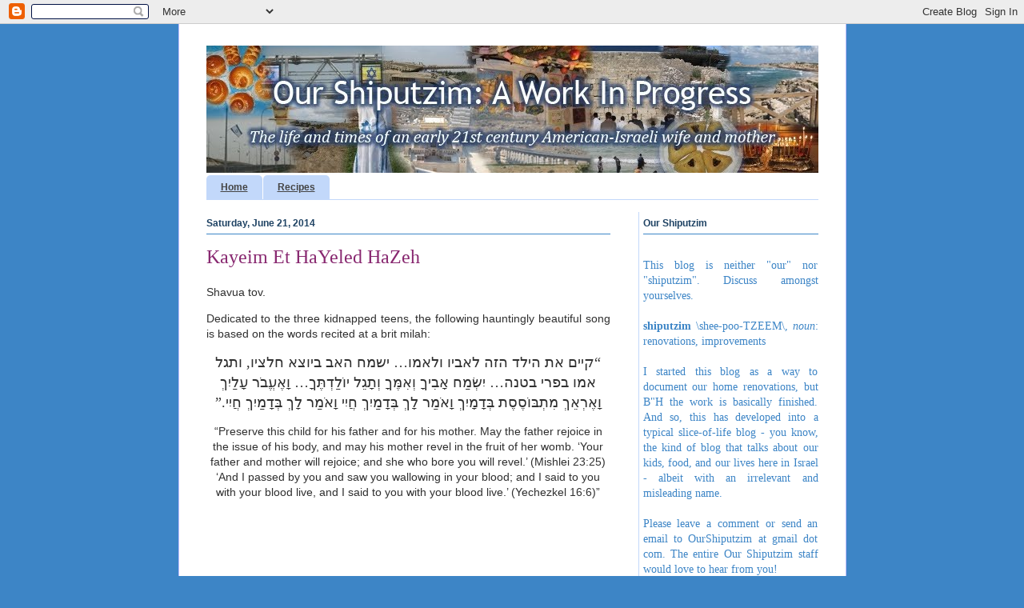

--- FILE ---
content_type: text/html; charset=UTF-8
request_url: https://ourshiputzim.blogspot.com/2014/06/kayeim-et-hayeled-hazeh.html
body_size: 17902
content:
<!DOCTYPE html>
<html class='v2' dir='ltr' lang='en'>
<head>
<link href='https://www.blogger.com/static/v1/widgets/335934321-css_bundle_v2.css' rel='stylesheet' type='text/css'/>
<meta content='width=1100' name='viewport'/>
<meta content='text/html; charset=UTF-8' http-equiv='Content-Type'/>
<meta content='blogger' name='generator'/>
<link href='https://ourshiputzim.blogspot.com/favicon.ico' rel='icon' type='image/x-icon'/>
<link href='http://ourshiputzim.blogspot.com/2014/06/kayeim-et-hayeled-hazeh.html' rel='canonical'/>
<link rel="alternate" type="application/atom+xml" title="Our Shiputzim: A Work In Progress - Atom" href="https://ourshiputzim.blogspot.com/feeds/posts/default" />
<link rel="alternate" type="application/rss+xml" title="Our Shiputzim: A Work In Progress - RSS" href="https://ourshiputzim.blogspot.com/feeds/posts/default?alt=rss" />
<link rel="service.post" type="application/atom+xml" title="Our Shiputzim: A Work In Progress - Atom" href="https://www.blogger.com/feeds/3089133433897831130/posts/default" />

<link rel="alternate" type="application/atom+xml" title="Our Shiputzim: A Work In Progress - Atom" href="https://ourshiputzim.blogspot.com/feeds/464776286005186997/comments/default" />
<!--Can't find substitution for tag [blog.ieCssRetrofitLinks]-->
<link href='https://i.ytimg.com/vi/9TPINJ25ino/hqdefault.jpg' rel='image_src'/>
<meta content='http://ourshiputzim.blogspot.com/2014/06/kayeim-et-hayeled-hazeh.html' property='og:url'/>
<meta content='Kayeim Et HaYeled HaZeh' property='og:title'/>
<meta content='The life and times of an early 21st century American-Israeli wife and mother.' property='og:description'/>
<meta content='https://lh3.googleusercontent.com/blogger_img_proxy/AEn0k_tBsHqWTdkMheynVIka5aJEWjkA_oMqt4KQkcq7tJLQ2m2qzvaSFm0f7XdvR9ptlQ904BiEIoDlKRfobyK45Vuo8ZjbRYHrvjgtLgQG6PayPDRcqg=w1200-h630-n-k-no-nu' property='og:image'/>
<title>Our Shiputzim: A Work In Progress: Kayeim Et HaYeled HaZeh</title>
<style id='page-skin-1' type='text/css'><!--
/*
-----------------------------------------------
Blogger Template Style
Name:     Ethereal
Designer: Jason Morrow
URL:      jasonmorrow.etsy.com
----------------------------------------------- */
/* Variable definitions
====================
<Variable name="keycolor" description="Main Color" type="color" default="#000000"/>
<Group description="Body Text" selector="body">
<Variable name="body.font" description="Font" type="font"
default="normal normal 13px Arial, Tahoma, Helvetica, FreeSans, sans-serif"/>
<Variable name="body.text.color" description="Text Color" type="color" default="#666666"/>
</Group>
<Group description="Background" selector=".body-fauxcolumns-outer">
<Variable name="body.background.color" description="Outer Background" type="color" default="#fb5e53"/>
<Variable name="content.background.color" description="Main Background" type="color" default="#ffffff"/>
<Variable name="body.border.color" description="Border Color" type="color" default="#fb5e53"/>
</Group>
<Group description="Links" selector=".main-inner">
<Variable name="link.color" description="Link Color" type="color" default="#2198a6"/>
<Variable name="link.visited.color" description="Visited Color" type="color" default="#4d469c"/>
<Variable name="link.hover.color" description="Hover Color" type="color" default="#2f6192"/>
</Group>
<Group description="Blog Title" selector=".header h1">
<Variable name="header.font" description="Font" type="font"
default="normal normal 60px Times, 'Times New Roman', FreeSerif, serif"/>
<Variable name="header.text.color" description="Text Color" type="color" default="#ff8b8b"/>
</Group>
<Group description="Blog Description" selector=".header .description">
<Variable name="description.text.color" description="Description Color" type="color"
default="#666666"/>
</Group>
<Group description="Tabs Text" selector=".tabs-inner .widget li a">
<Variable name="tabs.font" description="Font" type="font"
default="normal normal 12px Arial, Tahoma, Helvetica, FreeSans, sans-serif"/>
<Variable name="tabs.selected.text.color" description="Selected Color" type="color" default="#ffffff"/>
<Variable name="tabs.text.color" description="Text Color" type="color" default="#303030"/>
</Group>
<Group description="Tabs Background" selector=".tabs-outer .PageList">
<Variable name="tabs.selected.background.color" description="Selected Color" type="color" default="#ffa183"/>
<Variable name="tabs.background.color" description="Background Color" type="color" default="#ffdfc7"/>
<Variable name="tabs.border.bevel.color" description="Bevel Color" type="color" default="#fb5e53"/>
</Group>
<Group description="Post Title" selector="h3.post-title, h4, h3.post-title a">
<Variable name="post.title.font" description="Font" type="font"
default="normal normal 24px Times, Times New Roman, serif"/>
<Variable name="post.title.text.color" description="Text Color" type="color" default="#2198a6"/>
</Group>
<Group description="Gadget Title" selector="h2">
<Variable name="widget.title.font" description="Title Font" type="font"
default="normal bold 12px Arial, Tahoma, Helvetica, FreeSans, sans-serif"/>
<Variable name="widget.title.text.color" description="Text Color" type="color" default="#303030"/>
<Variable name="widget.title.border.bevel.color" description="Bevel Color" type="color" default="#dbdbdb"/>
</Group>
<Group description="Accents" selector=".main-inner .widget">
<Variable name="widget.alternate.text.color" description="Alternate Color" type="color" default="#cccccc"/>
<Variable name="widget.border.bevel.color" description="Bevel Color" type="color" default="#dbdbdb"/>
</Group>
<Variable name="body.background" description="Body Background" type="background"
color="#3d85c6" default="$(color) none repeat-x scroll top left"/>
<Variable name="body.background.gradient" description="Body Gradient Cap" type="url"
default="none"/>
<Variable name="body.background.imageBorder" description="Body Image Border" type="url"
default="none"/>
<Variable name="body.background.imageBorder.position.left" description="Body Image Border Left" type="length"
default="0"/>
<Variable name="body.background.imageBorder.position.right" description="Body Image Border Right" type="length"
default="0"/>
<Variable name="header.background.gradient" description="Header Background Gradient" type="url" default="none"/>
<Variable name="content.background.gradient" description="Content Gradient" type="url" default="none"/>
<Variable name="link.decoration" description="Link Decoration" type="string" default="none"/>
<Variable name="link.visited.decoration" description="Link Visited Decoration" type="string" default="none"/>
<Variable name="link.hover.decoration" description="Link Hover Decoration" type="string" default="underline"/>
<Variable name="widget.padding.top" description="Widget Padding Top" type="length" default="15px"/>
<Variable name="date.space" description="Date Space" type="length" default="15px"/>
<Variable name="post.first.padding.top" description="First Post Padding Top" type="length" default="0"/>
<Variable name="mobile.background.overlay" description="Mobile Background Overlay" type="string" default=""/>
<Variable name="mobile.background.size" description="Mobile Background Size" type="string" default="auto"/>
<Variable name="startSide" description="Side where text starts in blog language" type="automatic" default="left"/>
<Variable name="endSide" description="Side where text ends in blog language" type="automatic" default="right"/>
*/
/* Content
----------------------------------------------- */
body, .body-fauxcolumn-outer {
font: normal normal 14px Verdana, Geneva, sans-serif;
color: #303030;
background: #3d85c6 none repeat-x scroll top left;
}
html body .content-outer {
min-width: 0;
max-width: 100%;
width: 100%;
}
a:link {
text-decoration: none;
color: #2f6192;
}
a:visited {
text-decoration: none;
color: #411d63;
}
a:hover {
text-decoration: underline;
color: #1d635a;
}
.main-inner {
padding-top: 15px;
}
.body-fauxcolumn-outer {
background: transparent none repeat-x scroll top center;
}
.content-fauxcolumns .fauxcolumn-inner {
background: #ffffff url(//www.blogblog.com/1kt/ethereal/white-fade.png) repeat-x scroll top left;
border-left: 1px solid #bbbbff;
border-right: 1px solid #bbbbff;
}
/* Flexible Background
----------------------------------------------- */
.content-fauxcolumn-outer .fauxborder-left {
width: 100%;
padding-left: 0;
margin-left: -0;
background-color: transparent;
background-image: none;
background-repeat: no-repeat;
background-position: left top;
}
.content-fauxcolumn-outer .fauxborder-right {
margin-right: -0;
width: 0;
background-color: transparent;
background-image: none;
background-repeat: no-repeat;
background-position: right top;
}
/* Columns
----------------------------------------------- */
.content-inner {
padding: 0;
}
/* Header
----------------------------------------------- */
.header-inner {
padding: 27px 0 3px;
}
.header-inner .section {
margin: 0 35px;
}
.Header h1 {
font: normal normal 60px Times, 'Times New Roman', FreeSerif, serif;
color: #3d74a5;
}
.Header h1 a {
color: #3d74a5;
}
.Header .description {
font-size: 115%;
color: #666666;
}
.header-inner .Header .titlewrapper,
.header-inner .Header .descriptionwrapper {
padding-left: 0;
padding-right: 0;
margin-bottom: 0;
}
/* Tabs
----------------------------------------------- */
.tabs-outer {
position: relative;
background: transparent;
}
.tabs-cap-top, .tabs-cap-bottom {
position: absolute;
width: 100%;
}
.tabs-cap-bottom {
bottom: 0;
}
.tabs-inner {
padding: 0;
}
.tabs-inner .section {
margin: 0 35px;
}
*+html body .tabs-inner .widget li {
padding: 1px;
}
.PageList {
border-bottom: 1px solid #c2d8fa;
}
.tabs-inner .widget li.selected a,
.tabs-inner .widget li a:hover {
position: relative;
-moz-border-radius-topleft: 5px;
-moz-border-radius-topright: 5px;
-webkit-border-top-left-radius: 5px;
-webkit-border-top-right-radius: 5px;
-goog-ms-border-top-left-radius: 5px;
-goog-ms-border-top-right-radius: 5px;
border-top-left-radius: 5px;
border-top-right-radius: 5px;
background: #3d85c6 none ;
color: #ffffff;
}
.tabs-inner .widget li a {
display: inline-block;
margin: 0;
margin-right: 1px;
padding: .65em 1.5em;
font: normal bold 12px Verdana, Geneva, sans-serif;
color: #444444;
background-color: #c2d8fa;
-moz-border-radius-topleft: 5px;
-moz-border-radius-topright: 5px;
-webkit-border-top-left-radius: 5px;
-webkit-border-top-right-radius: 5px;
-goog-ms-border-top-left-radius: 5px;
-goog-ms-border-top-right-radius: 5px;
border-top-left-radius: 5px;
border-top-right-radius: 5px;
}
/* Headings
----------------------------------------------- */
h2 {
font: normal bold 12px Verdana, Geneva, sans-serif;
color: #1e4263;
}
/* Widgets
----------------------------------------------- */
.main-inner .column-left-inner {
padding: 0 0 0 20px;
}
.main-inner .column-left-inner .section {
margin-right: 0;
}
.main-inner .column-right-inner {
padding: 0 20px 0 0;
}
.main-inner .column-right-inner .section {
margin-left: 0;
}
.main-inner .section {
padding: 0;
}
.main-inner .widget {
padding: 0 0 15px;
margin: 20px 0;
border-bottom: 1px solid #dbdbdb;
}
.main-inner .widget h2 {
margin: 0;
padding: .6em 0 .5em;
}
.footer-inner .widget h2 {
padding: 0 0 .4em;
}
.main-inner .widget h2 + div, .footer-inner .widget h2 + div {
padding-top: 15px;
}
.main-inner .widget .widget-content {
margin: 0;
padding: 15px 0 0;
}
.main-inner .widget ul, .main-inner .widget #ArchiveList ul.flat {
margin: -15px -15px -15px;
padding: 0;
list-style: none;
}
.main-inner .sidebar .widget h2 {
border-bottom: 1px solid #3d85c6;
}
.main-inner .widget #ArchiveList {
margin: -15px 0 0;
}
.main-inner .widget ul li, .main-inner .widget #ArchiveList ul.flat li {
padding: .5em 15px;
text-indent: 0;
}
.main-inner .widget #ArchiveList ul li {
padding-top: .25em;
padding-bottom: .25em;
}
.main-inner .widget ul li:first-child, .main-inner .widget #ArchiveList ul.flat li:first-child {
border-top: none;
}
.main-inner .widget ul li:last-child, .main-inner .widget #ArchiveList ul.flat li:last-child {
border-bottom: none;
}
.main-inner .widget .post-body ul {
padding: 0 2.5em;
margin: .5em 0;
list-style: disc;
}
.main-inner .widget .post-body ul li {
padding: 0.25em 0;
margin-bottom: .25em;
color: #303030;
border: none;
}
.footer-inner .widget ul {
padding: 0;
list-style: none;
}
.widget .zippy {
color: #c63d84;
}
/* Posts
----------------------------------------------- */
.main.section {
margin: 0 20px;
}
body .main-inner .Blog {
padding: 0;
background-color: transparent;
border: none;
}
.main-inner .widget h2.date-header {
border-bottom: 1px solid #3d85c6;
}
.date-outer {
position: relative;
margin: 15px 0 20px;
}
.date-outer:first-child {
margin-top: 0;
}
.date-posts {
clear: both;
}
.post-outer, .inline-ad {
border-bottom: 1px solid #dbdbdb;
padding: 30px 0;
}
.post-outer {
padding-bottom: 10px;
}
.post-outer:first-child {
padding-top: 0;
border-top: none;
}
.post-outer:last-child, .inline-ad:last-child {
border-bottom: none;
}
.post-body img {
padding: 8px;
}
h3.post-title, h4 {
font: normal normal 24px Georgia, Utopia, 'Palatino Linotype', Palatino, serif;
color: #882870;
}
h3.post-title a {
font: normal normal 24px Georgia, Utopia, 'Palatino Linotype', Palatino, serif;
color: #882870;
text-decoration: none;
}
h3.post-title a:hover {
color: #1d635a;
text-decoration: underline;
}
.post-header {
margin: 0 0 1.5em;
}
.post-body {
line-height: 1.4;
}
.post-footer {
margin: 1.5em 0 0;
}
#blog-pager {
padding: 15px;
}
.blog-feeds, .post-feeds {
margin: 1em 0;
text-align: center;
}
.post-outer .comments {
margin-top: 2em;
}
/* Comments
----------------------------------------------- */
.comments .comments-content .icon.blog-author {
background-repeat: no-repeat;
background-image: url([data-uri]);
}
.comments .comments-content .loadmore a {
background: #ffffff url(//www.blogblog.com/1kt/ethereal/white-fade.png) repeat-x scroll top left;
}
.comments .comments-content .loadmore a {
border-top: 1px solid #3d85c6;
border-bottom: 1px solid #3d85c6;
}
.comments .comment-thread.inline-thread {
background: #ffffff url(//www.blogblog.com/1kt/ethereal/white-fade.png) repeat-x scroll top left;
}
.comments .continue {
border-top: 2px solid #3d85c6;
}
/* Footer
----------------------------------------------- */
.footer-inner {
padding: 30px 0;
overflow: hidden;
}
/* Mobile
----------------------------------------------- */
body.mobile  {
padding: 0 10px;
background-size: auto
}
.mobile .body-fauxcolumn-outer {
background: ;
}
.mobile .content-fauxcolumns .fauxcolumn-inner {
opacity: 0.75;
}
.mobile .content-fauxcolumn-outer .fauxborder-right {
margin-right: 0;
}
.mobile-link-button {
background-color: #3d85c6;
}
.mobile-link-button a:link, .mobile-link-button a:visited {
color: #ffffff;
}
.mobile-index-contents {
color: #444444;
}
.mobile .body-fauxcolumn-outer {
background-size: 100% auto;
}
.mobile .mobile-date-outer {
border-bottom: transparent;
}
.mobile .PageList {
border-bottom: none;
}
.mobile .tabs-inner .section {
margin: 0;
}
.mobile .tabs-inner .PageList .widget-content {
background: #3d85c6 none;
color: #ffffff;
}
.mobile .tabs-inner .PageList .widget-content .pagelist-arrow {
border-left: 1px solid #ffffff;
}
.mobile .footer-inner {
overflow: visible;
}
body.mobile .AdSense {
margin: 0 -10px;
}
a:link { text-decoration:underline; }
a:visited { text-decoration:underline; }
.post-footer { color:#882870; font-size:12px; text-indent:15px;}
.main-inner .column-right-inner {border-left: 1px solid #c2d8fa; padding-left:5px}
#BlogArchive1_ArchiveList ul li{ margin: 0px  -12px 0px auto !important; font-size:12px; line-height:110% !important;}
.BlogList li .blog-content { margin: -5px auto !important; font-size:12px;}
ul li {line-height:normal;}a:link { text-decoration:underline; }
a:visited { text-decoration:underline; }
.post-footer { color:#882870; font-size:12px; text-indent:15px;}
.main-inner .column-right-inner {border-left: 1px solid #c2d8fa; padding-left:5px}
#BlogArchive1_ArchiveList ul li{ margin: 0px  -12px 0px auto !important; font-size:12px; line-height:110% !important;}
.BlogList li .blog-content { margin: -5px auto !important; font-size:12px;}
ul li {line-height:normal;}a:link { text-decoration:underline; }
a:visited { text-decoration:underline; }
.post-footer { color:#882870; font-size:12px; text-indent:15px;}
.main-inner .column-right-inner {border-left: 1px solid #c2d8fa; padding-left:5px}
#BlogArchive1_ArchiveList ul li{ margin: 0px  -12px 0px auto !important; font-size:12px; line-height:110% !important;}
.BlogList li .blog-content { margin: -5px auto !important; font-size:12px;}
ul li {line-height:normal;}a:link { text-decoration:underline; }
a:visited { text-decoration:underline; }
.post-footer { color:#882870; font-size:12px; text-indent:15px;}
.main-inner .column-right-inner {border-left: 1px solid #c2d8fa; padding-left:5px}
#BlogArchive1_ArchiveList ul li{ margin: 0px  -12px 0px auto !important; font-size:12px; line-height:110% !important;}
.BlogList li .blog-content { margin: -5px auto !important; font-size:12px;}
ul li {line-height:normal;}a:link { text-decoration:underline; }
a:visited { text-decoration:underline; }
.post-footer { color:#882870; font-size:12px; text-indent:15px;}
.main-inner .column-right-inner {border-left: 1px solid #c2d8fa; padding-left:5px}
#BlogArchive1_ArchiveList ul li{ margin: 0px  -12px 0px auto !important; font-size:12px; line-height:110% !important;}
.BlogList li .blog-content { margin: -5px auto !important; font-size:12px;}
ul li {line-height:normal;}a:link { text-decoration:underline; }
a:visited { text-decoration:underline; }
.post-footer { color:#882870; font-size:12px; text-indent:15px;}
.main-inner .column-right-inner {border-left: 1px solid #c2d8fa; padding-left:5px}
#BlogArchive1_ArchiveList ul li{ margin: 0px  -12px 0px auto !important; font-size:12px; line-height:110% !important;}
.BlogList li .blog-content { margin: -5px auto !important; font-size:12px;}
ul li {line-height:normal;}a:link { text-decoration:underline; }
a:visited { text-decoration:underline; }
.post-footer { color:#882870; font-size:12px; text-indent:15px;}
.main-inner .column-right-inner {border-left: 1px solid #c2d8fa; padding-left:5px}
#BlogArchive1_ArchiveList ul li{ margin: 0px  -12px 0px auto !important; font-size:12px; line-height:110% !important;}
.BlogList li .blog-content { margin: -5px auto !important; font-size:12px;}
ul li {line-height:normal;}a:link { text-decoration:underline; }
a:visited { text-decoration:underline; }
.post-footer { color:#882870; font-size:12px; text-indent:15px;}
.main-inner .column-right-inner {border-left: 1px solid #c2d8fa; padding-left:5px}
#BlogArchive1_ArchiveList ul li{ margin: 0px  -12px 0px auto !important; font-size:12px; line-height:110% !important;}
.BlogList li .blog-content { margin: -5px auto !important; font-size:12px;}
ul li {line-height:normal;}a:link { text-decoration:underline; }
a:visited { text-decoration:underline; }
.post-footer { color:#882870; font-size:12px; text-indent:15px;}
.main-inner .column-right-inner {border-left: 1px solid #c2d8fa; padding-left:5px}
#BlogArchive1_ArchiveList ul li{ margin: 0px  -12px 0px auto !important; font-size:12px; line-height:110% !important;}
.BlogList li .blog-content { margin: -5px auto !important; font-size:12px;}
ul li {line-height:normal;}a:link { text-decoration:underline; }
a:visited { text-decoration:underline; }
.post-footer { color:#882870; font-size:12px; text-indent:15px;}
.main-inner .column-right-inner {border-left: 1px solid #c2d8fa; padding-left:5px}
#BlogArchive1_ArchiveList ul li{ margin: 0px  -12px 0px auto !important; font-size:12px; line-height:110% !important;}
.BlogList li .blog-content { margin: -5px auto !important; font-size:12px;}
ul li {line-height:normal;}a:link { text-decoration:underline; }
a:visited { text-decoration:underline; }
.post-footer { color:#882870; font-size:12px; text-indent:15px;}
.main-inner .column-right-inner {border-left: 1px solid #c2d8fa; padding-left:5px}
#BlogArchive1_ArchiveList ul li{ margin: 0px  -12px 0px auto !important; font-size:12px; line-height:110% !important;}
.BlogList li .blog-content { margin: -5px auto !important; font-size:12px;}
ul li {line-height:normal;}a:link { text-decoration:underline; }
a:visited { text-decoration:underline; }
.post-footer { color:#882870; font-size:12px; text-indent:15px;}
.main-inner .column-right-inner {border-left: 1px solid #c2d8fa; padding-left:5px}
#BlogArchive1_ArchiveList ul li{ margin: 0px  -12px 0px auto !important; font-size:12px; line-height:110% !important;}
.BlogList li .blog-content { margin: -5px auto !important; font-size:12px;}
ul li {line-height:normal;}a:link { text-decoration:underline; }
a:visited { text-decoration:underline; }
.post-footer { color:#882870; font-size:12px; text-indent:15px;}
.main-inner .column-right-inner {border-left: 1px solid #c2d8fa; padding-left:5px}
#BlogArchive1_ArchiveList ul li{ margin: 0px  -12px 0px auto !important; font-size:12px; line-height:110% !important;}
.BlogList li .blog-content { margin: -5px auto !important; font-size:12px;}
ul li {line-height:normal;}
a:link { text-decoration:underline; }
a:visited { text-decoration:underline; }
.post-footer { color:#882870; font-size:12px; text-indent:15px;}
.main-inner .column-right-inner {border-left: 1px solid #c2d8fa; padding-left:5px}
#BlogArchive1_ArchiveList ul li{ margin: 0px  -12px 0px auto !important; font-size:12px; line-height:110% !important;}
.BlogList li .blog-content { margin: -5px auto !important; font-size:12px;}
ul li {line-height:normal;}
--></style>
<style id='template-skin-1' type='text/css'><!--
body {
min-width: 835px;
}
.content-outer, .content-fauxcolumn-outer, .region-inner {
min-width: 835px;
max-width: 835px;
_width: 835px;
}
.main-inner .columns {
padding-left: 0px;
padding-right: 260px;
}
.main-inner .fauxcolumn-center-outer {
left: 0px;
right: 260px;
/* IE6 does not respect left and right together */
_width: expression(this.parentNode.offsetWidth -
parseInt("0px") -
parseInt("260px") + 'px');
}
.main-inner .fauxcolumn-left-outer {
width: 0px;
}
.main-inner .fauxcolumn-right-outer {
width: 260px;
}
.main-inner .column-left-outer {
width: 0px;
right: 100%;
margin-left: -0px;
}
.main-inner .column-right-outer {
width: 260px;
margin-right: -260px;
}
#layout {
min-width: 0;
}
#layout .content-outer {
min-width: 0;
width: 800px;
}
#layout .region-inner {
min-width: 0;
width: auto;
}
body#layout div.add_widget {
padding: 8px;
}
body#layout div.add_widget a {
margin-left: 32px;
}
--></style>
<link href='https://www.blogger.com/dyn-css/authorization.css?targetBlogID=3089133433897831130&amp;zx=b29c4cb3-a094-49e0-8d62-7289a6dc0b49' media='none' onload='if(media!=&#39;all&#39;)media=&#39;all&#39;' rel='stylesheet'/><noscript><link href='https://www.blogger.com/dyn-css/authorization.css?targetBlogID=3089133433897831130&amp;zx=b29c4cb3-a094-49e0-8d62-7289a6dc0b49' rel='stylesheet'/></noscript>
<meta name='google-adsense-platform-account' content='ca-host-pub-1556223355139109'/>
<meta name='google-adsense-platform-domain' content='blogspot.com'/>

<!-- data-ad-client=ca-pub-3709117037408932 -->

</head>
<body class='loading'>
<div class='navbar section' id='navbar' name='Navbar'><div class='widget Navbar' data-version='1' id='Navbar1'><script type="text/javascript">
    function setAttributeOnload(object, attribute, val) {
      if(window.addEventListener) {
        window.addEventListener('load',
          function(){ object[attribute] = val; }, false);
      } else {
        window.attachEvent('onload', function(){ object[attribute] = val; });
      }
    }
  </script>
<div id="navbar-iframe-container"></div>
<script type="text/javascript" src="https://apis.google.com/js/platform.js"></script>
<script type="text/javascript">
      gapi.load("gapi.iframes:gapi.iframes.style.bubble", function() {
        if (gapi.iframes && gapi.iframes.getContext) {
          gapi.iframes.getContext().openChild({
              url: 'https://www.blogger.com/navbar/3089133433897831130?po\x3d464776286005186997\x26origin\x3dhttps://ourshiputzim.blogspot.com',
              where: document.getElementById("navbar-iframe-container"),
              id: "navbar-iframe"
          });
        }
      });
    </script><script type="text/javascript">
(function() {
var script = document.createElement('script');
script.type = 'text/javascript';
script.src = '//pagead2.googlesyndication.com/pagead/js/google_top_exp.js';
var head = document.getElementsByTagName('head')[0];
if (head) {
head.appendChild(script);
}})();
</script>
</div></div>
<div class='body-fauxcolumns'>
<div class='fauxcolumn-outer body-fauxcolumn-outer'>
<div class='cap-top'>
<div class='cap-left'></div>
<div class='cap-right'></div>
</div>
<div class='fauxborder-left'>
<div class='fauxborder-right'></div>
<div class='fauxcolumn-inner'>
</div>
</div>
<div class='cap-bottom'>
<div class='cap-left'></div>
<div class='cap-right'></div>
</div>
</div>
</div>
<div class='content'>
<div class='content-fauxcolumns'>
<div class='fauxcolumn-outer content-fauxcolumn-outer'>
<div class='cap-top'>
<div class='cap-left'></div>
<div class='cap-right'></div>
</div>
<div class='fauxborder-left'>
<div class='fauxborder-right'></div>
<div class='fauxcolumn-inner'>
</div>
</div>
<div class='cap-bottom'>
<div class='cap-left'></div>
<div class='cap-right'></div>
</div>
</div>
</div>
<div class='content-outer'>
<div class='content-cap-top cap-top'>
<div class='cap-left'></div>
<div class='cap-right'></div>
</div>
<div class='fauxborder-left content-fauxborder-left'>
<div class='fauxborder-right content-fauxborder-right'></div>
<div class='content-inner'>
<header>
<div class='header-outer'>
<div class='header-cap-top cap-top'>
<div class='cap-left'></div>
<div class='cap-right'></div>
</div>
<div class='fauxborder-left header-fauxborder-left'>
<div class='fauxborder-right header-fauxborder-right'></div>
<div class='region-inner header-inner'>
<div class='header section' id='header' name='Header'><div class='widget Header' data-version='1' id='Header1'>
<div id='header-inner'>
<a href='https://ourshiputzim.blogspot.com/' style='display: block'>
<img alt='Our Shiputzim: A Work In Progress' height='159px; ' id='Header1_headerimg' src='https://blogger.googleusercontent.com/img/b/R29vZ2xl/AVvXsEg7l1R4EdVXliATf6IF3JHDmCkLdedDap53qvxn7j5pAbHL9BAtCcr0x5-j7pvtcX3qBW4uRkyVekm6xPSnizT7thQoDPlKZz8XngUHJjt9Y2w3pTGyH-RD8GmGOvUp5mKCy6Z5GnU4C5Y/s1600/Banner.jpg' style='display: block' width='765px; '/>
</a>
</div>
</div></div>
</div>
</div>
<div class='header-cap-bottom cap-bottom'>
<div class='cap-left'></div>
<div class='cap-right'></div>
</div>
</div>
</header>
<div class='tabs-outer'>
<div class='tabs-cap-top cap-top'>
<div class='cap-left'></div>
<div class='cap-right'></div>
</div>
<div class='fauxborder-left tabs-fauxborder-left'>
<div class='fauxborder-right tabs-fauxborder-right'></div>
<div class='region-inner tabs-inner'>
<div class='tabs section' id='crosscol' name='Cross-Column'><div class='widget PageList' data-version='1' id='PageList1'>
<h2>Pages</h2>
<div class='widget-content'>
<ul>
<li>
<a href='https://ourshiputzim.blogspot.com/'>Home</a>
</li>
<li>
<a href='https://ourshiputzim.blogspot.com/p/recipes.html'>Recipes</a>
</li>
</ul>
<div class='clear'></div>
</div>
</div></div>
<div class='tabs no-items section' id='crosscol-overflow' name='Cross-Column 2'></div>
</div>
</div>
<div class='tabs-cap-bottom cap-bottom'>
<div class='cap-left'></div>
<div class='cap-right'></div>
</div>
</div>
<div class='main-outer'>
<div class='main-cap-top cap-top'>
<div class='cap-left'></div>
<div class='cap-right'></div>
</div>
<div class='fauxborder-left main-fauxborder-left'>
<div class='fauxborder-right main-fauxborder-right'></div>
<div class='region-inner main-inner'>
<div class='columns fauxcolumns'>
<div class='fauxcolumn-outer fauxcolumn-center-outer'>
<div class='cap-top'>
<div class='cap-left'></div>
<div class='cap-right'></div>
</div>
<div class='fauxborder-left'>
<div class='fauxborder-right'></div>
<div class='fauxcolumn-inner'>
</div>
</div>
<div class='cap-bottom'>
<div class='cap-left'></div>
<div class='cap-right'></div>
</div>
</div>
<div class='fauxcolumn-outer fauxcolumn-left-outer'>
<div class='cap-top'>
<div class='cap-left'></div>
<div class='cap-right'></div>
</div>
<div class='fauxborder-left'>
<div class='fauxborder-right'></div>
<div class='fauxcolumn-inner'>
</div>
</div>
<div class='cap-bottom'>
<div class='cap-left'></div>
<div class='cap-right'></div>
</div>
</div>
<div class='fauxcolumn-outer fauxcolumn-right-outer'>
<div class='cap-top'>
<div class='cap-left'></div>
<div class='cap-right'></div>
</div>
<div class='fauxborder-left'>
<div class='fauxborder-right'></div>
<div class='fauxcolumn-inner'>
</div>
</div>
<div class='cap-bottom'>
<div class='cap-left'></div>
<div class='cap-right'></div>
</div>
</div>
<!-- corrects IE6 width calculation -->
<div class='columns-inner'>
<div class='column-center-outer'>
<div class='column-center-inner'>
<div class='main section' id='main' name='Main'><div class='widget Blog' data-version='1' id='Blog1'>
<div class='blog-posts hfeed'>

          <div class="date-outer">
        
<h2 class='date-header'><span>Saturday, June 21, 2014</span></h2>

          <div class="date-posts">
        
<div class='post-outer'>
<div class='post hentry uncustomized-post-template' itemprop='blogPost' itemscope='itemscope' itemtype='http://schema.org/BlogPosting'>
<meta content='https://i.ytimg.com/vi/9TPINJ25ino/hqdefault.jpg' itemprop='image_url'/>
<meta content='3089133433897831130' itemprop='blogId'/>
<meta content='464776286005186997' itemprop='postId'/>
<a name='464776286005186997'></a>
<h3 class='post-title entry-title' itemprop='name'>
Kayeim Et HaYeled HaZeh
</h3>
<div class='post-header'>
<div class='post-header-line-1'></div>
</div>
<div class='post-body entry-content' id='post-body-464776286005186997' itemprop='description articleBody'>
<p align="justify">Shavua tov.</p>  <p align="justify">Dedicated to the three kidnapped teens, the following hauntingly beautiful song is based on the words recited at a brit milah:</p>  <p dir="rtl" align="center"><font size="4" face="Calibri">&#8220;קיים את הילד הזה לאביו ולאמו&#8230; ישמח האב ביוצא חלציו, ותגל אמו בפרי בטנה&#8230; י&#1460;ש&#1474;&#1456;מ&#1463;ח א&#1464;ב&#1460;יך&#1464; ו&#1456;א&#1460;מ&#1468;&#1462;ך&#1464; ו&#1456;ת&#1464;ג&#1461;ל יו&#1465;ל&#1463;ד&#1456;ת&#1468;&#1462;ך&#1464;&#8230; ו&#1464;א&#1462;ע&#1457;ב&#1465;ר ע&#1464;ל&#1463;י&#1460;ך&#1456; ו&#1464;א&#1462;ר&#1456;א&#1461;ך&#1456; מ&#1460;ת&#1456;ב&#1468;ו&#1465;ס&#1462;ס&#1462;ת ב&#1468;&#1456;ד&#1464;מ&#1464;י&#1460;ך&#1456; ו&#1464;א&#1465;מ&#1463;ר ל&#1464;ך&#1456; ב&#1468;&#1456;ד&#1464;מ&#1463;י&#1460;ך&#1456; ח&#1458;י&#1460;י ו&#1464;א&#1465;מ&#1463;ר ל&#1464;ך&#1456; ב&#1468;&#1456;ד&#1464;מ&#1463;י&#1460;ך&#1456; ח&#1458;י&#1460;י.&#8221;</font></p>  <p align="center">&#8220;Preserve this child for his father and for his mother. May the father rejoice in the issue of his body, and may his mother revel in the fruit of her womb. &#8216;Your father and mother will rejoice; and she who bore you will revel.&#8217; (Mishlei 23:25) &#8216;And I passed by you and saw you wallowing in your blood; and I said to you with your blood live, and I said to you with your blood live.&#8217; (Yechezkel 16:6)&#8221;</p>  <p align="center"><iframe style="height: 315px; width: 493px" height="315" src="//www.youtube.com/embed/9TPINJ25ino" frameborder="0" width="560" allowfullscreen="allowfullscreen"></iframe></p>  <p align="center">Please continue to daven and recite Tehilim for our boys - Yaakov Naftali ben Rachel Devorah (Fraenkel), Gil-Ad Michael ben Bat-Galim (Sha&#8217;ar), and Eyal ben Iris Teshurah (Yifrach) - and also for the IDF forces who are working around the clock to rescue them.</p>  <p align="center"><font color="#000080"><strong>May we be privileged to enjoy <em>besurot tovot</em>, <em>yeshu&#8217;ot</em> v&#8217;<em>nechamot </em>(</strong></font><font color="#800080" size="2">good tidings, salvation, and consolation</font><font color="#000080"><strong>) during the coming week.</strong></font></p>  
<div style='clear: both;'></div>
</div>
<div class='post-footer'>
<div class='post-footer-line post-footer-line-1'>
<span class='post-author vcard'>
Posted by
<span class='fn' itemprop='author' itemscope='itemscope' itemtype='http://schema.org/Person'>
<meta content='https://www.blogger.com/profile/14649082640953110457' itemprop='url'/>
<a class='g-profile' href='https://www.blogger.com/profile/14649082640953110457' rel='author' title='author profile'>
<span itemprop='name'>Mrs. S.</span>
</a>
</span>
</span>
<span class='post-timestamp'>
at
<meta content='http://ourshiputzim.blogspot.com/2014/06/kayeim-et-hayeled-hazeh.html' itemprop='url'/>
<a class='timestamp-link' href='https://ourshiputzim.blogspot.com/2014/06/kayeim-et-hayeled-hazeh.html' rel='bookmark' title='permanent link'><abbr class='published' itemprop='datePublished' title='2014-06-21T21:54:00+03:00'>9:54&#8239;PM</abbr></a>
</span>
<span class='post-comment-link'>
</span>
<span class='post-icons'>
<span class='item-control blog-admin pid-539612020'>
<a href='https://www.blogger.com/post-edit.g?blogID=3089133433897831130&postID=464776286005186997&from=pencil' title='Edit Post'>
<img alt='' class='icon-action' height='18' src='https://resources.blogblog.com/img/icon18_edit_allbkg.gif' width='18'/>
</a>
</span>
</span>
<div class='post-share-buttons goog-inline-block'>
</div>
</div>
<div class='post-footer-line post-footer-line-2'>
<span class='post-labels'>
Labels:
<a href='https://ourshiputzim.blogspot.com/search/label/Brit%20milah' rel='tag'>Brit milah</a>,
<a href='https://ourshiputzim.blogspot.com/search/label/IDF' rel='tag'>IDF</a>,
<a href='https://ourshiputzim.blogspot.com/search/label/Israeli%20life' rel='tag'>Israeli life</a>,
<a href='https://ourshiputzim.blogspot.com/search/label/Music' rel='tag'>Music</a>,
<a href='https://ourshiputzim.blogspot.com/search/label/Prayer' rel='tag'>Prayer</a>,
<a href='https://ourshiputzim.blogspot.com/search/label/Shuvu%20Achim' rel='tag'>Shuvu Achim</a>,
<a href='https://ourshiputzim.blogspot.com/search/label/Translation' rel='tag'>Translation</a>
</span>
</div>
<div class='post-footer-line post-footer-line-3'>
<span class='post-location'>
</span>
</div>
</div>
</div>
<div class='comments' id='comments'>
<a name='comments'></a>
<h4>No comments:</h4>
<div id='Blog1_comments-block-wrapper'>
<dl class='avatar-comment-indent' id='comments-block'>
</dl>
</div>
<p class='comment-footer'>
<div class='comment-form'>
<a name='comment-form'></a>
<h4 id='comment-post-message'>Post a Comment</h4>
<p>Feel free to leave a comment.</p>
<a href='https://www.blogger.com/comment/frame/3089133433897831130?po=464776286005186997&hl=en&saa=85391&origin=https://ourshiputzim.blogspot.com' id='comment-editor-src'></a>
<iframe allowtransparency='true' class='blogger-iframe-colorize blogger-comment-from-post' frameborder='0' height='410px' id='comment-editor' name='comment-editor' src='' width='100%'></iframe>
<script src='https://www.blogger.com/static/v1/jsbin/2830521187-comment_from_post_iframe.js' type='text/javascript'></script>
<script type='text/javascript'>
      BLOG_CMT_createIframe('https://www.blogger.com/rpc_relay.html');
    </script>
</div>
</p>
</div>
</div>

        </div></div>
      
</div>
<div class='blog-pager' id='blog-pager'>
<span id='blog-pager-newer-link'>
<a class='blog-pager-newer-link' href='https://ourshiputzim.blogspot.com/2014/06/naftalis-mother-addresses-un.html' id='Blog1_blog-pager-newer-link' title='Newer Post'>Newer Post</a>
</span>
<span id='blog-pager-older-link'>
<a class='blog-pager-older-link' href='https://ourshiputzim.blogspot.com/2014/06/guest-post-never-ending-week.html' id='Blog1_blog-pager-older-link' title='Older Post'>Older Post</a>
</span>
<a class='home-link' href='https://ourshiputzim.blogspot.com/'>Home</a>
</div>
<div class='clear'></div>
<div class='post-feeds'>
<div class='feed-links'>
Subscribe to:
<a class='feed-link' href='https://ourshiputzim.blogspot.com/feeds/464776286005186997/comments/default' target='_blank' type='application/atom+xml'>Post Comments (Atom)</a>
</div>
</div>
</div></div>
</div>
</div>
<div class='column-left-outer'>
<div class='column-left-inner'>
<aside>
</aside>
</div>
</div>
<div class='column-right-outer'>
<div class='column-right-inner'>
<aside>
<div class='sidebar section' id='sidebar-right-1'><div class='widget Text' data-version='1' id='Text1'>
<h2 class='title'>Our Shiputzim</h2>
<div class='widget-content'>
<p style="text-align: justify; color: rgb(61, 133, 198); font-family: Georgia; font-size: 100%;">This blog is neither "our" nor "shiputzim". Discuss amongst yourselves.<br/><br/><strong>shiputzim</strong> \shee-poo-TZEEM\, <em>noun</em>: renovations, improvements<br/><br/>I started this blog as a way to document our home renovations, but B"H the work is basically finished. And so, this has developed into a typical slice-of-life blog - you know, the kind of blog that talks about our kids, food, and our lives here in Israel - albeit with an irrelevant and misleading name.<br/><br/>Please leave a comment or send an email to OurShiputzim at gmail dot com. The entire Our Shiputzim staff would love to hear from you!</p>
</div>
<div class='clear'></div>
</div><div class='widget AdSense' data-version='1' id='AdSense1'>
<div class='widget-content'>
<script type="text/javascript"><!--
google_ad_client="pub-3709117037408932";
google_ad_host="pub-1556223355139109";
google_ad_host_channel="00000+00014+00122";
google_ad_width=200;
google_ad_height=200;
google_ad_format="200x200_as";
google_ad_type="text_image";
google_color_border="FFFFFF";
google_color_bg="FFFFFF";
google_color_link="333333";
google_color_url="99338A";
google_color_text="CC71BF";
//--></script>
<script type="text/javascript" src="//pagead2.googlesyndication.com/pagead/show_ads.js">
</script>
<div class='clear'></div>
</div>
</div><div class='widget Followers' data-version='1' id='Followers1'>
<h2 class='title'>Followers</h2>
<div class='widget-content'>
<div id='Followers1-wrapper'>
<div style='margin-right:2px;'>
<div><script type="text/javascript" src="https://apis.google.com/js/platform.js"></script>
<div id="followers-iframe-container"></div>
<script type="text/javascript">
    window.followersIframe = null;
    function followersIframeOpen(url) {
      gapi.load("gapi.iframes", function() {
        if (gapi.iframes && gapi.iframes.getContext) {
          window.followersIframe = gapi.iframes.getContext().openChild({
            url: url,
            where: document.getElementById("followers-iframe-container"),
            messageHandlersFilter: gapi.iframes.CROSS_ORIGIN_IFRAMES_FILTER,
            messageHandlers: {
              '_ready': function(obj) {
                window.followersIframe.getIframeEl().height = obj.height;
              },
              'reset': function() {
                window.followersIframe.close();
                followersIframeOpen("https://www.blogger.com/followers/frame/3089133433897831130?colors\x3dCgt0cmFuc3BhcmVudBILdHJhbnNwYXJlbnQaByMzMDMwMzAiByMyZjYxOTIqByNmZmZmZmYyByMxZTQyNjM6ByMzMDMwMzBCByMyZjYxOTJKByNjNjNkODRSByMyZjYxOTJaC3RyYW5zcGFyZW50\x26pageSize\x3d21\x26hl\x3den\x26origin\x3dhttps://ourshiputzim.blogspot.com");
              },
              'open': function(url) {
                window.followersIframe.close();
                followersIframeOpen(url);
              }
            }
          });
        }
      });
    }
    followersIframeOpen("https://www.blogger.com/followers/frame/3089133433897831130?colors\x3dCgt0cmFuc3BhcmVudBILdHJhbnNwYXJlbnQaByMzMDMwMzAiByMyZjYxOTIqByNmZmZmZmYyByMxZTQyNjM6ByMzMDMwMzBCByMyZjYxOTJKByNjNjNkODRSByMyZjYxOTJaC3RyYW5zcGFyZW50\x26pageSize\x3d21\x26hl\x3den\x26origin\x3dhttps://ourshiputzim.blogspot.com");
  </script></div>
</div>
</div>
<div class='clear'></div>
</div>
</div><div class='widget BlogArchive' data-version='1' id='BlogArchive1'>
<h2>Blog Archive</h2>
<div class='widget-content'>
<div id='ArchiveList'>
<div id='BlogArchive1_ArchiveList'>
<ul class='hierarchy'>
<li class='archivedate collapsed'>
<a class='toggle' href='javascript:void(0)'>
<span class='zippy'>

        &#9658;&#160;
      
</span>
</a>
<a class='post-count-link' href='https://ourshiputzim.blogspot.com/2020/'>
2020
</a>
<span class='post-count' dir='ltr'>(2)</span>
<ul class='hierarchy'>
<li class='archivedate collapsed'>
<a class='toggle' href='javascript:void(0)'>
<span class='zippy'>

        &#9658;&#160;
      
</span>
</a>
<a class='post-count-link' href='https://ourshiputzim.blogspot.com/2020/03/'>
March
</a>
<span class='post-count' dir='ltr'>(2)</span>
</li>
</ul>
</li>
</ul>
<ul class='hierarchy'>
<li class='archivedate collapsed'>
<a class='toggle' href='javascript:void(0)'>
<span class='zippy'>

        &#9658;&#160;
      
</span>
</a>
<a class='post-count-link' href='https://ourshiputzim.blogspot.com/2015/'>
2015
</a>
<span class='post-count' dir='ltr'>(16)</span>
<ul class='hierarchy'>
<li class='archivedate collapsed'>
<a class='toggle' href='javascript:void(0)'>
<span class='zippy'>

        &#9658;&#160;
      
</span>
</a>
<a class='post-count-link' href='https://ourshiputzim.blogspot.com/2015/09/'>
September
</a>
<span class='post-count' dir='ltr'>(2)</span>
</li>
</ul>
<ul class='hierarchy'>
<li class='archivedate collapsed'>
<a class='toggle' href='javascript:void(0)'>
<span class='zippy'>

        &#9658;&#160;
      
</span>
</a>
<a class='post-count-link' href='https://ourshiputzim.blogspot.com/2015/07/'>
July
</a>
<span class='post-count' dir='ltr'>(1)</span>
</li>
</ul>
<ul class='hierarchy'>
<li class='archivedate collapsed'>
<a class='toggle' href='javascript:void(0)'>
<span class='zippy'>

        &#9658;&#160;
      
</span>
</a>
<a class='post-count-link' href='https://ourshiputzim.blogspot.com/2015/06/'>
June
</a>
<span class='post-count' dir='ltr'>(1)</span>
</li>
</ul>
<ul class='hierarchy'>
<li class='archivedate collapsed'>
<a class='toggle' href='javascript:void(0)'>
<span class='zippy'>

        &#9658;&#160;
      
</span>
</a>
<a class='post-count-link' href='https://ourshiputzim.blogspot.com/2015/04/'>
April
</a>
<span class='post-count' dir='ltr'>(3)</span>
</li>
</ul>
<ul class='hierarchy'>
<li class='archivedate collapsed'>
<a class='toggle' href='javascript:void(0)'>
<span class='zippy'>

        &#9658;&#160;
      
</span>
</a>
<a class='post-count-link' href='https://ourshiputzim.blogspot.com/2015/03/'>
March
</a>
<span class='post-count' dir='ltr'>(5)</span>
</li>
</ul>
<ul class='hierarchy'>
<li class='archivedate collapsed'>
<a class='toggle' href='javascript:void(0)'>
<span class='zippy'>

        &#9658;&#160;
      
</span>
</a>
<a class='post-count-link' href='https://ourshiputzim.blogspot.com/2015/01/'>
January
</a>
<span class='post-count' dir='ltr'>(4)</span>
</li>
</ul>
</li>
</ul>
<ul class='hierarchy'>
<li class='archivedate expanded'>
<a class='toggle' href='javascript:void(0)'>
<span class='zippy toggle-open'>

        &#9660;&#160;
      
</span>
</a>
<a class='post-count-link' href='https://ourshiputzim.blogspot.com/2014/'>
2014
</a>
<span class='post-count' dir='ltr'>(45)</span>
<ul class='hierarchy'>
<li class='archivedate collapsed'>
<a class='toggle' href='javascript:void(0)'>
<span class='zippy'>

        &#9658;&#160;
      
</span>
</a>
<a class='post-count-link' href='https://ourshiputzim.blogspot.com/2014/12/'>
December
</a>
<span class='post-count' dir='ltr'>(1)</span>
</li>
</ul>
<ul class='hierarchy'>
<li class='archivedate collapsed'>
<a class='toggle' href='javascript:void(0)'>
<span class='zippy'>

        &#9658;&#160;
      
</span>
</a>
<a class='post-count-link' href='https://ourshiputzim.blogspot.com/2014/11/'>
November
</a>
<span class='post-count' dir='ltr'>(4)</span>
</li>
</ul>
<ul class='hierarchy'>
<li class='archivedate collapsed'>
<a class='toggle' href='javascript:void(0)'>
<span class='zippy'>

        &#9658;&#160;
      
</span>
</a>
<a class='post-count-link' href='https://ourshiputzim.blogspot.com/2014/10/'>
October
</a>
<span class='post-count' dir='ltr'>(5)</span>
</li>
</ul>
<ul class='hierarchy'>
<li class='archivedate collapsed'>
<a class='toggle' href='javascript:void(0)'>
<span class='zippy'>

        &#9658;&#160;
      
</span>
</a>
<a class='post-count-link' href='https://ourshiputzim.blogspot.com/2014/09/'>
September
</a>
<span class='post-count' dir='ltr'>(2)</span>
</li>
</ul>
<ul class='hierarchy'>
<li class='archivedate collapsed'>
<a class='toggle' href='javascript:void(0)'>
<span class='zippy'>

        &#9658;&#160;
      
</span>
</a>
<a class='post-count-link' href='https://ourshiputzim.blogspot.com/2014/08/'>
August
</a>
<span class='post-count' dir='ltr'>(4)</span>
</li>
</ul>
<ul class='hierarchy'>
<li class='archivedate collapsed'>
<a class='toggle' href='javascript:void(0)'>
<span class='zippy'>

        &#9658;&#160;
      
</span>
</a>
<a class='post-count-link' href='https://ourshiputzim.blogspot.com/2014/07/'>
July
</a>
<span class='post-count' dir='ltr'>(4)</span>
</li>
</ul>
<ul class='hierarchy'>
<li class='archivedate expanded'>
<a class='toggle' href='javascript:void(0)'>
<span class='zippy toggle-open'>

        &#9660;&#160;
      
</span>
</a>
<a class='post-count-link' href='https://ourshiputzim.blogspot.com/2014/06/'>
June
</a>
<span class='post-count' dir='ltr'>(6)</span>
<ul class='posts'>
<li><a href='https://ourshiputzim.blogspot.com/2014/06/naftalis-mother-addresses-un.html'>Naftali&#8217;s mother addresses the UN</a></li>
<li><a href='https://ourshiputzim.blogspot.com/2014/06/kayeim-et-hayeled-hazeh.html'>Kayeim Et HaYeled HaZeh</a></li>
<li><a href='https://ourshiputzim.blogspot.com/2014/06/guest-post-never-ending-week.html'>Guest Post: A Never-Ending Week</a></li>
<li><a href='https://ourshiputzim.blogspot.com/2014/06/hamakom-yeracheim-aleihem.html'>HaMakom Yeracheim Aleihem</a></li>
<li><a href='https://ourshiputzim.blogspot.com/2014/06/a-new-president.html'>A new president</a></li>
<li><a href='https://ourshiputzim.blogspot.com/2014/06/freshly-baked-goods-friday-pseudo-kiwi.html'>Freshly Baked Goods Friday: Pseudo-Kiwi Edition</a></li>
</ul>
</li>
</ul>
<ul class='hierarchy'>
<li class='archivedate collapsed'>
<a class='toggle' href='javascript:void(0)'>
<span class='zippy'>

        &#9658;&#160;
      
</span>
</a>
<a class='post-count-link' href='https://ourshiputzim.blogspot.com/2014/05/'>
May
</a>
<span class='post-count' dir='ltr'>(7)</span>
</li>
</ul>
<ul class='hierarchy'>
<li class='archivedate collapsed'>
<a class='toggle' href='javascript:void(0)'>
<span class='zippy'>

        &#9658;&#160;
      
</span>
</a>
<a class='post-count-link' href='https://ourshiputzim.blogspot.com/2014/04/'>
April
</a>
<span class='post-count' dir='ltr'>(1)</span>
</li>
</ul>
<ul class='hierarchy'>
<li class='archivedate collapsed'>
<a class='toggle' href='javascript:void(0)'>
<span class='zippy'>

        &#9658;&#160;
      
</span>
</a>
<a class='post-count-link' href='https://ourshiputzim.blogspot.com/2014/03/'>
March
</a>
<span class='post-count' dir='ltr'>(3)</span>
</li>
</ul>
<ul class='hierarchy'>
<li class='archivedate collapsed'>
<a class='toggle' href='javascript:void(0)'>
<span class='zippy'>

        &#9658;&#160;
      
</span>
</a>
<a class='post-count-link' href='https://ourshiputzim.blogspot.com/2014/02/'>
February
</a>
<span class='post-count' dir='ltr'>(5)</span>
</li>
</ul>
<ul class='hierarchy'>
<li class='archivedate collapsed'>
<a class='toggle' href='javascript:void(0)'>
<span class='zippy'>

        &#9658;&#160;
      
</span>
</a>
<a class='post-count-link' href='https://ourshiputzim.blogspot.com/2014/01/'>
January
</a>
<span class='post-count' dir='ltr'>(3)</span>
</li>
</ul>
</li>
</ul>
<ul class='hierarchy'>
<li class='archivedate collapsed'>
<a class='toggle' href='javascript:void(0)'>
<span class='zippy'>

        &#9658;&#160;
      
</span>
</a>
<a class='post-count-link' href='https://ourshiputzim.blogspot.com/2013/'>
2013
</a>
<span class='post-count' dir='ltr'>(56)</span>
<ul class='hierarchy'>
<li class='archivedate collapsed'>
<a class='toggle' href='javascript:void(0)'>
<span class='zippy'>

        &#9658;&#160;
      
</span>
</a>
<a class='post-count-link' href='https://ourshiputzim.blogspot.com/2013/12/'>
December
</a>
<span class='post-count' dir='ltr'>(7)</span>
</li>
</ul>
<ul class='hierarchy'>
<li class='archivedate collapsed'>
<a class='toggle' href='javascript:void(0)'>
<span class='zippy'>

        &#9658;&#160;
      
</span>
</a>
<a class='post-count-link' href='https://ourshiputzim.blogspot.com/2013/11/'>
November
</a>
<span class='post-count' dir='ltr'>(4)</span>
</li>
</ul>
<ul class='hierarchy'>
<li class='archivedate collapsed'>
<a class='toggle' href='javascript:void(0)'>
<span class='zippy'>

        &#9658;&#160;
      
</span>
</a>
<a class='post-count-link' href='https://ourshiputzim.blogspot.com/2013/10/'>
October
</a>
<span class='post-count' dir='ltr'>(3)</span>
</li>
</ul>
<ul class='hierarchy'>
<li class='archivedate collapsed'>
<a class='toggle' href='javascript:void(0)'>
<span class='zippy'>

        &#9658;&#160;
      
</span>
</a>
<a class='post-count-link' href='https://ourshiputzim.blogspot.com/2013/09/'>
September
</a>
<span class='post-count' dir='ltr'>(4)</span>
</li>
</ul>
<ul class='hierarchy'>
<li class='archivedate collapsed'>
<a class='toggle' href='javascript:void(0)'>
<span class='zippy'>

        &#9658;&#160;
      
</span>
</a>
<a class='post-count-link' href='https://ourshiputzim.blogspot.com/2013/08/'>
August
</a>
<span class='post-count' dir='ltr'>(2)</span>
</li>
</ul>
<ul class='hierarchy'>
<li class='archivedate collapsed'>
<a class='toggle' href='javascript:void(0)'>
<span class='zippy'>

        &#9658;&#160;
      
</span>
</a>
<a class='post-count-link' href='https://ourshiputzim.blogspot.com/2013/07/'>
July
</a>
<span class='post-count' dir='ltr'>(4)</span>
</li>
</ul>
<ul class='hierarchy'>
<li class='archivedate collapsed'>
<a class='toggle' href='javascript:void(0)'>
<span class='zippy'>

        &#9658;&#160;
      
</span>
</a>
<a class='post-count-link' href='https://ourshiputzim.blogspot.com/2013/06/'>
June
</a>
<span class='post-count' dir='ltr'>(4)</span>
</li>
</ul>
<ul class='hierarchy'>
<li class='archivedate collapsed'>
<a class='toggle' href='javascript:void(0)'>
<span class='zippy'>

        &#9658;&#160;
      
</span>
</a>
<a class='post-count-link' href='https://ourshiputzim.blogspot.com/2013/05/'>
May
</a>
<span class='post-count' dir='ltr'>(5)</span>
</li>
</ul>
<ul class='hierarchy'>
<li class='archivedate collapsed'>
<a class='toggle' href='javascript:void(0)'>
<span class='zippy'>

        &#9658;&#160;
      
</span>
</a>
<a class='post-count-link' href='https://ourshiputzim.blogspot.com/2013/04/'>
April
</a>
<span class='post-count' dir='ltr'>(6)</span>
</li>
</ul>
<ul class='hierarchy'>
<li class='archivedate collapsed'>
<a class='toggle' href='javascript:void(0)'>
<span class='zippy'>

        &#9658;&#160;
      
</span>
</a>
<a class='post-count-link' href='https://ourshiputzim.blogspot.com/2013/03/'>
March
</a>
<span class='post-count' dir='ltr'>(4)</span>
</li>
</ul>
<ul class='hierarchy'>
<li class='archivedate collapsed'>
<a class='toggle' href='javascript:void(0)'>
<span class='zippy'>

        &#9658;&#160;
      
</span>
</a>
<a class='post-count-link' href='https://ourshiputzim.blogspot.com/2013/02/'>
February
</a>
<span class='post-count' dir='ltr'>(4)</span>
</li>
</ul>
<ul class='hierarchy'>
<li class='archivedate collapsed'>
<a class='toggle' href='javascript:void(0)'>
<span class='zippy'>

        &#9658;&#160;
      
</span>
</a>
<a class='post-count-link' href='https://ourshiputzim.blogspot.com/2013/01/'>
January
</a>
<span class='post-count' dir='ltr'>(9)</span>
</li>
</ul>
</li>
</ul>
<ul class='hierarchy'>
<li class='archivedate collapsed'>
<a class='toggle' href='javascript:void(0)'>
<span class='zippy'>

        &#9658;&#160;
      
</span>
</a>
<a class='post-count-link' href='https://ourshiputzim.blogspot.com/2012/'>
2012
</a>
<span class='post-count' dir='ltr'>(79)</span>
<ul class='hierarchy'>
<li class='archivedate collapsed'>
<a class='toggle' href='javascript:void(0)'>
<span class='zippy'>

        &#9658;&#160;
      
</span>
</a>
<a class='post-count-link' href='https://ourshiputzim.blogspot.com/2012/12/'>
December
</a>
<span class='post-count' dir='ltr'>(4)</span>
</li>
</ul>
<ul class='hierarchy'>
<li class='archivedate collapsed'>
<a class='toggle' href='javascript:void(0)'>
<span class='zippy'>

        &#9658;&#160;
      
</span>
</a>
<a class='post-count-link' href='https://ourshiputzim.blogspot.com/2012/11/'>
November
</a>
<span class='post-count' dir='ltr'>(6)</span>
</li>
</ul>
<ul class='hierarchy'>
<li class='archivedate collapsed'>
<a class='toggle' href='javascript:void(0)'>
<span class='zippy'>

        &#9658;&#160;
      
</span>
</a>
<a class='post-count-link' href='https://ourshiputzim.blogspot.com/2012/10/'>
October
</a>
<span class='post-count' dir='ltr'>(3)</span>
</li>
</ul>
<ul class='hierarchy'>
<li class='archivedate collapsed'>
<a class='toggle' href='javascript:void(0)'>
<span class='zippy'>

        &#9658;&#160;
      
</span>
</a>
<a class='post-count-link' href='https://ourshiputzim.blogspot.com/2012/09/'>
September
</a>
<span class='post-count' dir='ltr'>(4)</span>
</li>
</ul>
<ul class='hierarchy'>
<li class='archivedate collapsed'>
<a class='toggle' href='javascript:void(0)'>
<span class='zippy'>

        &#9658;&#160;
      
</span>
</a>
<a class='post-count-link' href='https://ourshiputzim.blogspot.com/2012/08/'>
August
</a>
<span class='post-count' dir='ltr'>(6)</span>
</li>
</ul>
<ul class='hierarchy'>
<li class='archivedate collapsed'>
<a class='toggle' href='javascript:void(0)'>
<span class='zippy'>

        &#9658;&#160;
      
</span>
</a>
<a class='post-count-link' href='https://ourshiputzim.blogspot.com/2012/07/'>
July
</a>
<span class='post-count' dir='ltr'>(6)</span>
</li>
</ul>
<ul class='hierarchy'>
<li class='archivedate collapsed'>
<a class='toggle' href='javascript:void(0)'>
<span class='zippy'>

        &#9658;&#160;
      
</span>
</a>
<a class='post-count-link' href='https://ourshiputzim.blogspot.com/2012/06/'>
June
</a>
<span class='post-count' dir='ltr'>(6)</span>
</li>
</ul>
<ul class='hierarchy'>
<li class='archivedate collapsed'>
<a class='toggle' href='javascript:void(0)'>
<span class='zippy'>

        &#9658;&#160;
      
</span>
</a>
<a class='post-count-link' href='https://ourshiputzim.blogspot.com/2012/05/'>
May
</a>
<span class='post-count' dir='ltr'>(9)</span>
</li>
</ul>
<ul class='hierarchy'>
<li class='archivedate collapsed'>
<a class='toggle' href='javascript:void(0)'>
<span class='zippy'>

        &#9658;&#160;
      
</span>
</a>
<a class='post-count-link' href='https://ourshiputzim.blogspot.com/2012/04/'>
April
</a>
<span class='post-count' dir='ltr'>(8)</span>
</li>
</ul>
<ul class='hierarchy'>
<li class='archivedate collapsed'>
<a class='toggle' href='javascript:void(0)'>
<span class='zippy'>

        &#9658;&#160;
      
</span>
</a>
<a class='post-count-link' href='https://ourshiputzim.blogspot.com/2012/03/'>
March
</a>
<span class='post-count' dir='ltr'>(9)</span>
</li>
</ul>
<ul class='hierarchy'>
<li class='archivedate collapsed'>
<a class='toggle' href='javascript:void(0)'>
<span class='zippy'>

        &#9658;&#160;
      
</span>
</a>
<a class='post-count-link' href='https://ourshiputzim.blogspot.com/2012/02/'>
February
</a>
<span class='post-count' dir='ltr'>(8)</span>
</li>
</ul>
<ul class='hierarchy'>
<li class='archivedate collapsed'>
<a class='toggle' href='javascript:void(0)'>
<span class='zippy'>

        &#9658;&#160;
      
</span>
</a>
<a class='post-count-link' href='https://ourshiputzim.blogspot.com/2012/01/'>
January
</a>
<span class='post-count' dir='ltr'>(10)</span>
</li>
</ul>
</li>
</ul>
<ul class='hierarchy'>
<li class='archivedate collapsed'>
<a class='toggle' href='javascript:void(0)'>
<span class='zippy'>

        &#9658;&#160;
      
</span>
</a>
<a class='post-count-link' href='https://ourshiputzim.blogspot.com/2011/'>
2011
</a>
<span class='post-count' dir='ltr'>(114)</span>
<ul class='hierarchy'>
<li class='archivedate collapsed'>
<a class='toggle' href='javascript:void(0)'>
<span class='zippy'>

        &#9658;&#160;
      
</span>
</a>
<a class='post-count-link' href='https://ourshiputzim.blogspot.com/2011/12/'>
December
</a>
<span class='post-count' dir='ltr'>(8)</span>
</li>
</ul>
<ul class='hierarchy'>
<li class='archivedate collapsed'>
<a class='toggle' href='javascript:void(0)'>
<span class='zippy'>

        &#9658;&#160;
      
</span>
</a>
<a class='post-count-link' href='https://ourshiputzim.blogspot.com/2011/11/'>
November
</a>
<span class='post-count' dir='ltr'>(9)</span>
</li>
</ul>
<ul class='hierarchy'>
<li class='archivedate collapsed'>
<a class='toggle' href='javascript:void(0)'>
<span class='zippy'>

        &#9658;&#160;
      
</span>
</a>
<a class='post-count-link' href='https://ourshiputzim.blogspot.com/2011/10/'>
October
</a>
<span class='post-count' dir='ltr'>(11)</span>
</li>
</ul>
<ul class='hierarchy'>
<li class='archivedate collapsed'>
<a class='toggle' href='javascript:void(0)'>
<span class='zippy'>

        &#9658;&#160;
      
</span>
</a>
<a class='post-count-link' href='https://ourshiputzim.blogspot.com/2011/09/'>
September
</a>
<span class='post-count' dir='ltr'>(11)</span>
</li>
</ul>
<ul class='hierarchy'>
<li class='archivedate collapsed'>
<a class='toggle' href='javascript:void(0)'>
<span class='zippy'>

        &#9658;&#160;
      
</span>
</a>
<a class='post-count-link' href='https://ourshiputzim.blogspot.com/2011/08/'>
August
</a>
<span class='post-count' dir='ltr'>(11)</span>
</li>
</ul>
<ul class='hierarchy'>
<li class='archivedate collapsed'>
<a class='toggle' href='javascript:void(0)'>
<span class='zippy'>

        &#9658;&#160;
      
</span>
</a>
<a class='post-count-link' href='https://ourshiputzim.blogspot.com/2011/07/'>
July
</a>
<span class='post-count' dir='ltr'>(7)</span>
</li>
</ul>
<ul class='hierarchy'>
<li class='archivedate collapsed'>
<a class='toggle' href='javascript:void(0)'>
<span class='zippy'>

        &#9658;&#160;
      
</span>
</a>
<a class='post-count-link' href='https://ourshiputzim.blogspot.com/2011/06/'>
June
</a>
<span class='post-count' dir='ltr'>(8)</span>
</li>
</ul>
<ul class='hierarchy'>
<li class='archivedate collapsed'>
<a class='toggle' href='javascript:void(0)'>
<span class='zippy'>

        &#9658;&#160;
      
</span>
</a>
<a class='post-count-link' href='https://ourshiputzim.blogspot.com/2011/05/'>
May
</a>
<span class='post-count' dir='ltr'>(11)</span>
</li>
</ul>
<ul class='hierarchy'>
<li class='archivedate collapsed'>
<a class='toggle' href='javascript:void(0)'>
<span class='zippy'>

        &#9658;&#160;
      
</span>
</a>
<a class='post-count-link' href='https://ourshiputzim.blogspot.com/2011/04/'>
April
</a>
<span class='post-count' dir='ltr'>(9)</span>
</li>
</ul>
<ul class='hierarchy'>
<li class='archivedate collapsed'>
<a class='toggle' href='javascript:void(0)'>
<span class='zippy'>

        &#9658;&#160;
      
</span>
</a>
<a class='post-count-link' href='https://ourshiputzim.blogspot.com/2011/03/'>
March
</a>
<span class='post-count' dir='ltr'>(11)</span>
</li>
</ul>
<ul class='hierarchy'>
<li class='archivedate collapsed'>
<a class='toggle' href='javascript:void(0)'>
<span class='zippy'>

        &#9658;&#160;
      
</span>
</a>
<a class='post-count-link' href='https://ourshiputzim.blogspot.com/2011/02/'>
February
</a>
<span class='post-count' dir='ltr'>(9)</span>
</li>
</ul>
<ul class='hierarchy'>
<li class='archivedate collapsed'>
<a class='toggle' href='javascript:void(0)'>
<span class='zippy'>

        &#9658;&#160;
      
</span>
</a>
<a class='post-count-link' href='https://ourshiputzim.blogspot.com/2011/01/'>
January
</a>
<span class='post-count' dir='ltr'>(9)</span>
</li>
</ul>
</li>
</ul>
<ul class='hierarchy'>
<li class='archivedate collapsed'>
<a class='toggle' href='javascript:void(0)'>
<span class='zippy'>

        &#9658;&#160;
      
</span>
</a>
<a class='post-count-link' href='https://ourshiputzim.blogspot.com/2010/'>
2010
</a>
<span class='post-count' dir='ltr'>(154)</span>
<ul class='hierarchy'>
<li class='archivedate collapsed'>
<a class='toggle' href='javascript:void(0)'>
<span class='zippy'>

        &#9658;&#160;
      
</span>
</a>
<a class='post-count-link' href='https://ourshiputzim.blogspot.com/2010/12/'>
December
</a>
<span class='post-count' dir='ltr'>(13)</span>
</li>
</ul>
<ul class='hierarchy'>
<li class='archivedate collapsed'>
<a class='toggle' href='javascript:void(0)'>
<span class='zippy'>

        &#9658;&#160;
      
</span>
</a>
<a class='post-count-link' href='https://ourshiputzim.blogspot.com/2010/11/'>
November
</a>
<span class='post-count' dir='ltr'>(13)</span>
</li>
</ul>
<ul class='hierarchy'>
<li class='archivedate collapsed'>
<a class='toggle' href='javascript:void(0)'>
<span class='zippy'>

        &#9658;&#160;
      
</span>
</a>
<a class='post-count-link' href='https://ourshiputzim.blogspot.com/2010/10/'>
October
</a>
<span class='post-count' dir='ltr'>(11)</span>
</li>
</ul>
<ul class='hierarchy'>
<li class='archivedate collapsed'>
<a class='toggle' href='javascript:void(0)'>
<span class='zippy'>

        &#9658;&#160;
      
</span>
</a>
<a class='post-count-link' href='https://ourshiputzim.blogspot.com/2010/09/'>
September
</a>
<span class='post-count' dir='ltr'>(10)</span>
</li>
</ul>
<ul class='hierarchy'>
<li class='archivedate collapsed'>
<a class='toggle' href='javascript:void(0)'>
<span class='zippy'>

        &#9658;&#160;
      
</span>
</a>
<a class='post-count-link' href='https://ourshiputzim.blogspot.com/2010/08/'>
August
</a>
<span class='post-count' dir='ltr'>(13)</span>
</li>
</ul>
<ul class='hierarchy'>
<li class='archivedate collapsed'>
<a class='toggle' href='javascript:void(0)'>
<span class='zippy'>

        &#9658;&#160;
      
</span>
</a>
<a class='post-count-link' href='https://ourshiputzim.blogspot.com/2010/07/'>
July
</a>
<span class='post-count' dir='ltr'>(11)</span>
</li>
</ul>
<ul class='hierarchy'>
<li class='archivedate collapsed'>
<a class='toggle' href='javascript:void(0)'>
<span class='zippy'>

        &#9658;&#160;
      
</span>
</a>
<a class='post-count-link' href='https://ourshiputzim.blogspot.com/2010/06/'>
June
</a>
<span class='post-count' dir='ltr'>(14)</span>
</li>
</ul>
<ul class='hierarchy'>
<li class='archivedate collapsed'>
<a class='toggle' href='javascript:void(0)'>
<span class='zippy'>

        &#9658;&#160;
      
</span>
</a>
<a class='post-count-link' href='https://ourshiputzim.blogspot.com/2010/05/'>
May
</a>
<span class='post-count' dir='ltr'>(13)</span>
</li>
</ul>
<ul class='hierarchy'>
<li class='archivedate collapsed'>
<a class='toggle' href='javascript:void(0)'>
<span class='zippy'>

        &#9658;&#160;
      
</span>
</a>
<a class='post-count-link' href='https://ourshiputzim.blogspot.com/2010/04/'>
April
</a>
<span class='post-count' dir='ltr'>(11)</span>
</li>
</ul>
<ul class='hierarchy'>
<li class='archivedate collapsed'>
<a class='toggle' href='javascript:void(0)'>
<span class='zippy'>

        &#9658;&#160;
      
</span>
</a>
<a class='post-count-link' href='https://ourshiputzim.blogspot.com/2010/03/'>
March
</a>
<span class='post-count' dir='ltr'>(15)</span>
</li>
</ul>
<ul class='hierarchy'>
<li class='archivedate collapsed'>
<a class='toggle' href='javascript:void(0)'>
<span class='zippy'>

        &#9658;&#160;
      
</span>
</a>
<a class='post-count-link' href='https://ourshiputzim.blogspot.com/2010/02/'>
February
</a>
<span class='post-count' dir='ltr'>(16)</span>
</li>
</ul>
<ul class='hierarchy'>
<li class='archivedate collapsed'>
<a class='toggle' href='javascript:void(0)'>
<span class='zippy'>

        &#9658;&#160;
      
</span>
</a>
<a class='post-count-link' href='https://ourshiputzim.blogspot.com/2010/01/'>
January
</a>
<span class='post-count' dir='ltr'>(14)</span>
</li>
</ul>
</li>
</ul>
<ul class='hierarchy'>
<li class='archivedate collapsed'>
<a class='toggle' href='javascript:void(0)'>
<span class='zippy'>

        &#9658;&#160;
      
</span>
</a>
<a class='post-count-link' href='https://ourshiputzim.blogspot.com/2009/'>
2009
</a>
<span class='post-count' dir='ltr'>(196)</span>
<ul class='hierarchy'>
<li class='archivedate collapsed'>
<a class='toggle' href='javascript:void(0)'>
<span class='zippy'>

        &#9658;&#160;
      
</span>
</a>
<a class='post-count-link' href='https://ourshiputzim.blogspot.com/2009/12/'>
December
</a>
<span class='post-count' dir='ltr'>(14)</span>
</li>
</ul>
<ul class='hierarchy'>
<li class='archivedate collapsed'>
<a class='toggle' href='javascript:void(0)'>
<span class='zippy'>

        &#9658;&#160;
      
</span>
</a>
<a class='post-count-link' href='https://ourshiputzim.blogspot.com/2009/11/'>
November
</a>
<span class='post-count' dir='ltr'>(15)</span>
</li>
</ul>
<ul class='hierarchy'>
<li class='archivedate collapsed'>
<a class='toggle' href='javascript:void(0)'>
<span class='zippy'>

        &#9658;&#160;
      
</span>
</a>
<a class='post-count-link' href='https://ourshiputzim.blogspot.com/2009/10/'>
October
</a>
<span class='post-count' dir='ltr'>(13)</span>
</li>
</ul>
<ul class='hierarchy'>
<li class='archivedate collapsed'>
<a class='toggle' href='javascript:void(0)'>
<span class='zippy'>

        &#9658;&#160;
      
</span>
</a>
<a class='post-count-link' href='https://ourshiputzim.blogspot.com/2009/09/'>
September
</a>
<span class='post-count' dir='ltr'>(14)</span>
</li>
</ul>
<ul class='hierarchy'>
<li class='archivedate collapsed'>
<a class='toggle' href='javascript:void(0)'>
<span class='zippy'>

        &#9658;&#160;
      
</span>
</a>
<a class='post-count-link' href='https://ourshiputzim.blogspot.com/2009/08/'>
August
</a>
<span class='post-count' dir='ltr'>(16)</span>
</li>
</ul>
<ul class='hierarchy'>
<li class='archivedate collapsed'>
<a class='toggle' href='javascript:void(0)'>
<span class='zippy'>

        &#9658;&#160;
      
</span>
</a>
<a class='post-count-link' href='https://ourshiputzim.blogspot.com/2009/07/'>
July
</a>
<span class='post-count' dir='ltr'>(17)</span>
</li>
</ul>
<ul class='hierarchy'>
<li class='archivedate collapsed'>
<a class='toggle' href='javascript:void(0)'>
<span class='zippy'>

        &#9658;&#160;
      
</span>
</a>
<a class='post-count-link' href='https://ourshiputzim.blogspot.com/2009/06/'>
June
</a>
<span class='post-count' dir='ltr'>(18)</span>
</li>
</ul>
<ul class='hierarchy'>
<li class='archivedate collapsed'>
<a class='toggle' href='javascript:void(0)'>
<span class='zippy'>

        &#9658;&#160;
      
</span>
</a>
<a class='post-count-link' href='https://ourshiputzim.blogspot.com/2009/05/'>
May
</a>
<span class='post-count' dir='ltr'>(19)</span>
</li>
</ul>
<ul class='hierarchy'>
<li class='archivedate collapsed'>
<a class='toggle' href='javascript:void(0)'>
<span class='zippy'>

        &#9658;&#160;
      
</span>
</a>
<a class='post-count-link' href='https://ourshiputzim.blogspot.com/2009/04/'>
April
</a>
<span class='post-count' dir='ltr'>(16)</span>
</li>
</ul>
<ul class='hierarchy'>
<li class='archivedate collapsed'>
<a class='toggle' href='javascript:void(0)'>
<span class='zippy'>

        &#9658;&#160;
      
</span>
</a>
<a class='post-count-link' href='https://ourshiputzim.blogspot.com/2009/03/'>
March
</a>
<span class='post-count' dir='ltr'>(18)</span>
</li>
</ul>
<ul class='hierarchy'>
<li class='archivedate collapsed'>
<a class='toggle' href='javascript:void(0)'>
<span class='zippy'>

        &#9658;&#160;
      
</span>
</a>
<a class='post-count-link' href='https://ourshiputzim.blogspot.com/2009/02/'>
February
</a>
<span class='post-count' dir='ltr'>(16)</span>
</li>
</ul>
<ul class='hierarchy'>
<li class='archivedate collapsed'>
<a class='toggle' href='javascript:void(0)'>
<span class='zippy'>

        &#9658;&#160;
      
</span>
</a>
<a class='post-count-link' href='https://ourshiputzim.blogspot.com/2009/01/'>
January
</a>
<span class='post-count' dir='ltr'>(20)</span>
</li>
</ul>
</li>
</ul>
<ul class='hierarchy'>
<li class='archivedate collapsed'>
<a class='toggle' href='javascript:void(0)'>
<span class='zippy'>

        &#9658;&#160;
      
</span>
</a>
<a class='post-count-link' href='https://ourshiputzim.blogspot.com/2008/'>
2008
</a>
<span class='post-count' dir='ltr'>(168)</span>
<ul class='hierarchy'>
<li class='archivedate collapsed'>
<a class='toggle' href='javascript:void(0)'>
<span class='zippy'>

        &#9658;&#160;
      
</span>
</a>
<a class='post-count-link' href='https://ourshiputzim.blogspot.com/2008/12/'>
December
</a>
<span class='post-count' dir='ltr'>(20)</span>
</li>
</ul>
<ul class='hierarchy'>
<li class='archivedate collapsed'>
<a class='toggle' href='javascript:void(0)'>
<span class='zippy'>

        &#9658;&#160;
      
</span>
</a>
<a class='post-count-link' href='https://ourshiputzim.blogspot.com/2008/11/'>
November
</a>
<span class='post-count' dir='ltr'>(17)</span>
</li>
</ul>
<ul class='hierarchy'>
<li class='archivedate collapsed'>
<a class='toggle' href='javascript:void(0)'>
<span class='zippy'>

        &#9658;&#160;
      
</span>
</a>
<a class='post-count-link' href='https://ourshiputzim.blogspot.com/2008/10/'>
October
</a>
<span class='post-count' dir='ltr'>(18)</span>
</li>
</ul>
<ul class='hierarchy'>
<li class='archivedate collapsed'>
<a class='toggle' href='javascript:void(0)'>
<span class='zippy'>

        &#9658;&#160;
      
</span>
</a>
<a class='post-count-link' href='https://ourshiputzim.blogspot.com/2008/09/'>
September
</a>
<span class='post-count' dir='ltr'>(14)</span>
</li>
</ul>
<ul class='hierarchy'>
<li class='archivedate collapsed'>
<a class='toggle' href='javascript:void(0)'>
<span class='zippy'>

        &#9658;&#160;
      
</span>
</a>
<a class='post-count-link' href='https://ourshiputzim.blogspot.com/2008/08/'>
August
</a>
<span class='post-count' dir='ltr'>(14)</span>
</li>
</ul>
<ul class='hierarchy'>
<li class='archivedate collapsed'>
<a class='toggle' href='javascript:void(0)'>
<span class='zippy'>

        &#9658;&#160;
      
</span>
</a>
<a class='post-count-link' href='https://ourshiputzim.blogspot.com/2008/07/'>
July
</a>
<span class='post-count' dir='ltr'>(8)</span>
</li>
</ul>
<ul class='hierarchy'>
<li class='archivedate collapsed'>
<a class='toggle' href='javascript:void(0)'>
<span class='zippy'>

        &#9658;&#160;
      
</span>
</a>
<a class='post-count-link' href='https://ourshiputzim.blogspot.com/2008/06/'>
June
</a>
<span class='post-count' dir='ltr'>(18)</span>
</li>
</ul>
<ul class='hierarchy'>
<li class='archivedate collapsed'>
<a class='toggle' href='javascript:void(0)'>
<span class='zippy'>

        &#9658;&#160;
      
</span>
</a>
<a class='post-count-link' href='https://ourshiputzim.blogspot.com/2008/05/'>
May
</a>
<span class='post-count' dir='ltr'>(47)</span>
</li>
</ul>
<ul class='hierarchy'>
<li class='archivedate collapsed'>
<a class='toggle' href='javascript:void(0)'>
<span class='zippy'>

        &#9658;&#160;
      
</span>
</a>
<a class='post-count-link' href='https://ourshiputzim.blogspot.com/2008/04/'>
April
</a>
<span class='post-count' dir='ltr'>(12)</span>
</li>
</ul>
</li>
</ul>
</div>
</div>
<div class='clear'></div>
</div>
</div><div class='widget HTML' data-version='1' id='HTML2'>
<h2 class='title'>Miscellaneous</h2>
<div class='widget-content'>
<!-- Site Meter -->
<script src="//s47.sitemeter.com/js/counter.js?site=s47shiputzim" type="text/javascript">
</script>
<noscript>
<a href="http://s47.sitemeter.com/stats.asp?site=s47shiputzim" target="_top">
<img border="0" alt="Site Meter" src="https://lh3.googleusercontent.com/blogger_img_proxy/AEn0k_tXMQ0Dy6tUE6ibJx4-i6EazbbkPSDeZJ8I201wJ3CQjTB2J4KGauPVeoxfx2gmQ7eukfbCGNBW9hJhqMdwxGO5Op79kjJKsCUAE_7wL0C6-6aHCMKZ988=s0-d"></a>
</noscript>
<!-- Copyright (c)2006 Site Meter -->

<p><a href="http://feeds2.feedburner.com/OurShiputzim" rel="alternate" type="application/rss+xml"><img alt="" style="vertical-align:middle;border:0" src="https://lh3.googleusercontent.com/blogger_img_proxy/AEn0k_s1gcmgjZ4ojENLSshPgVXDAjCoJJGTYlIGPnDTBSbbwsad72UaqiffJkHFvv5KKkQtdiptRR06gsFFtTMeAGN0r0O_wVv1C2wRvSBlKhHOuGPkuqUiODJ0OOc42i0=s0-d"></a>&nbsp;<a href="http://feeds2.feedburner.com/OurShiputzim" rel="alternate" type="application/rss+xml">RSS feed</a></p><p><a href="http://feeds2.feedburner.com/OurShiputzim"><img width="88" style="border:0" alt="" src="https://lh3.googleusercontent.com/blogger_img_proxy/AEn0k_siq2V8ZbgVbwVZDmWDiqkEm-f9y2TFRHaGftFYajjGCIIgw7rygAWmm4xp50W3AYgNRY4fFzV4UPLeipYTa7Ho4CrP5TWiiPnJdU7v02jvRALCdo8iXcqZQA70SKJYvsWVtZjlH8ohyYyl=s0-d" height="26"></a></p>
<a href="http://technorati.com/faves?sub=addfavbtn&amp;add=http://ourshiputzim.blogspot.com"><img alt="Add to Tecnorati as my favorite" src="https://lh3.googleusercontent.com/blogger_img_proxy/AEn0k_vBzGecS8J4mItTHKkosD2qTC7VTt0l3i7X7YXN29-sty9tLgN0adAw8b6nHVKDdtgrJnosf7hCDzFPabB5nv1v4Bp-oTCv00GKkWfWHwa30OC6EQ13_Xw=s0-d"></a>

<!-- Facebook -->
<div id="fb-root"></div>
<script>(function(d, s, id) {
  var js, fjs = d.getElementsByTagName(s)[0];
  if (d.getElementById(id)) {return;}
  js = d.createElement(s); js.id = id;
  js.src = "//connect.facebook.net/en_US/all.js#xfbml=1";
  fjs.parentNode.insertBefore(js, fjs);
}(document, 'script', 'facebook-jssdk'));</script>

<!-- Like Button -->
<div class="fb-like-box" data-href="http://www.facebook.com/#!/pages/Our-Shiputzim/311998625481091" data-width="292" data-show-faces="false" data-stream="false" data-header="false"></div>

<!-- Google Analytics-->

<script type="text/javascript">

  var _gaq = _gaq || [];
  _gaq.push(['_setAccount', 'UA-26990427-1']);
  _gaq.push(['_trackPageview']);

  (function() {
    var ga = document.createElement('script'); ga.type = 'text/javascript'; ga.async = true;
    ga.src = ('https:' == document.location.protocol ? 'https://ssl' : 'http://www') + '.google-analytics.com/ga.js';
    var s = document.getElementsByTagName('script')[0]; s.parentNode.insertBefore(ga, s);
  })();

</script>
</div>
<div class='clear'></div>
</div><div class='widget BlogList' data-version='1' id='BlogList1'>
<h2 class='title'>Blogroll</h2>
<div class='widget-content'>
<div class='blog-list-container' id='BlogList1_container'>
<ul id='BlogList1_blogs'>
<li style='display: block;'>
<div class='blog-icon'>
</div>
<div class='blog-content'>
<div class='blog-title'>
<a href='http://lifeinisrael.blogspot.com/' target='_blank'>
Life in Israel</a>
</div>
<div class='item-content'>
<div class='item-time'>
3 hours ago
</div>
</div>
</div>
<div style='clear: both;'></div>
</li>
<li style='display: block;'>
<div class='blog-icon'>
</div>
<div class='blog-content'>
<div class='blog-title'>
<a href='https://me-ander.blogspot.com/' target='_blank'>
Me-ander</a>
</div>
<div class='item-content'>
<div class='item-time'>
3 days ago
</div>
</div>
</div>
<div style='clear: both;'></div>
</li>
<li style='display: block;'>
<div class='blog-icon'>
</div>
<div class='blog-content'>
<div class='blog-title'>
<a href='http://kallahmagazine.blogspot.com/' target='_blank'>
Kallah Magazine</a>
</div>
<div class='item-content'>
<div class='item-time'>
5 weeks ago
</div>
</div>
</div>
<div style='clear: both;'></div>
</li>
<li style='display: block;'>
<div class='blog-icon'>
</div>
<div class='blog-content'>
<div class='blog-title'>
<a href='http://trilcat.blogspot.com/' target='_blank'>
TriLcat</a>
</div>
<div class='item-content'>
<div class='item-time'>
1 month ago
</div>
</div>
</div>
<div style='clear: both;'></div>
</li>
<li style='display: block;'>
<div class='blog-icon'>
</div>
<div class='blog-content'>
<div class='blog-title'>
<a href='https://www.leoraw.com' target='_blank'>
Sketching Out</a>
</div>
<div class='item-content'>
<div class='item-time'>
3 months ago
</div>
</div>
</div>
<div style='clear: both;'></div>
</li>
<li style='display: block;'>
<div class='blog-icon'>
</div>
<div class='blog-content'>
<div class='blog-title'>
<a href='https://www.treppenwitz.com/' target='_blank'>
Treppenwitz</a>
</div>
<div class='item-content'>
<div class='item-time'>
7 months ago
</div>
</div>
</div>
<div style='clear: both;'></div>
</li>
<li style='display: block;'>
<div class='blog-icon'>
</div>
<div class='blog-content'>
<div class='blog-title'>
<a href='http://blog.aliyahland.com/' target='_blank'>
Adventures in AliyahLand</a>
</div>
<div class='item-content'>
<div class='item-time'>
3 years ago
</div>
</div>
</div>
<div style='clear: both;'></div>
</li>
<li style='display: block;'>
<div class='blog-icon'>
</div>
<div class='blog-content'>
<div class='blog-title'>
<a href='http://www.seraphicpress.com' target='_blank'>
Seraphic Secret</a>
</div>
<div class='item-content'>
<div class='item-time'>
4 years ago
</div>
</div>
</div>
<div style='clear: both;'></div>
</li>
<li style='display: block;'>
<div class='blog-icon'>
</div>
<div class='blog-content'>
<div class='blog-title'>
<a href='https://www.amotherinisrael.com' target='_blank'>
A Mother in Israel</a>
</div>
<div class='item-content'>
<div class='item-time'>
4 years ago
</div>
</div>
</div>
<div style='clear: both;'></div>
</li>
<li style='display: block;'>
<div class='blog-icon'>
</div>
<div class='blog-content'>
<div class='blog-title'>
<a href='https://rutimizrachi.blogspot.com/' target='_blank'>
Ki Yachol Nuchal</a>
</div>
<div class='item-content'>
<div class='item-time'>
6 years ago
</div>
</div>
</div>
<div style='clear: both;'></div>
</li>
<li style='display: block;'>
<div class='blog-icon'>
</div>
<div class='blog-content'>
<div class='blog-title'>
<a href='http://aliyahbyaccident.blogspot.com/' target='_blank'>
Aliyah by Accident</a>
</div>
<div class='item-content'>
<div class='item-time'>
8 years ago
</div>
</div>
</div>
<div style='clear: both;'></div>
</li>
<li style='display: block;'>
<div class='blog-icon'>
</div>
<div class='blog-content'>
<div class='blog-title'>
<a href='https://pragmaticattic.wordpress.com' target='_blank'>
Pragmatic Attic</a>
</div>
<div class='item-content'>
<div class='item-time'>
9 years ago
</div>
</div>
</div>
<div style='clear: both;'></div>
</li>
<li style='display: block;'>
<div class='blog-icon'>
</div>
<div class='blog-content'>
<div class='blog-title'>
<a href='http://atimeofthesigns.blogspot.com/' target='_blank'>
A Time of the Signs</a>
</div>
<div class='item-content'>
<div class='item-time'>
10 years ago
</div>
</div>
</div>
<div style='clear: both;'></div>
</li>
<li style='display: block;'>
<div class='blog-icon'>
</div>
<div class='blog-content'>
<div class='blog-title'>
<a href='http://muqata.blogspot.com/' target='_blank'>
The Muqata</a>
</div>
<div class='item-content'>
<div class='item-time'>
10 years ago
</div>
</div>
</div>
<div style='clear: both;'></div>
</li>
<li style='display: block;'>
<div class='blog-icon'>
</div>
<div class='blog-content'>
<div class='blog-title'>
<a href='https://www.baronesstapuzina.com' target='_blank'>
Baroness Tapuzina</a>
</div>
<div class='item-content'>
<div class='item-time'>
11 years ago
</div>
</div>
</div>
<div style='clear: both;'></div>
</li>
<li style='display: block;'>
<div class='blog-icon'>
</div>
<div class='blog-content'>
<div class='blog-title'>
<a href='https://miriyummy.wordpress.com' target='_blank'>
Miriyummy</a>
</div>
<div class='item-content'>
<div class='item-time'>
12 years ago
</div>
</div>
</div>
<div style='clear: both;'></div>
</li>
<li style='display: block;'>
<div class='blog-icon'>
</div>
<div class='blog-content'>
<div class='blog-title'>
<a href='http://howtobeisraeli.blogspot.com/' target='_blank'>
How to Be Israeli</a>
</div>
<div class='item-content'>
<div class='item-time'>
13 years ago
</div>
</div>
</div>
<div style='clear: both;'></div>
</li>
<li style='display: block;'>
<div class='blog-icon'>
</div>
<div class='blog-content'>
<div class='blog-title'>
<a href='http://illcallbaila.blogspot.com/' target='_blank'>
Ill call Baila</a>
</div>
<div class='item-content'>
<div class='item-time'>
14 years ago
</div>
</div>
</div>
<div style='clear: both;'></div>
</li>
<li style='display: block;'>
<div class='blog-icon'>
</div>
<div class='blog-content'>
<div class='blog-title'>
<a href='http://superraizy.blogspot.com/' target='_blank'>
SuperRaizy</a>
</div>
<div class='item-content'>
<div class='item-time'>
15 years ago
</div>
</div>
</div>
<div style='clear: both;'></div>
</li>
<li style='display: block;'>
<div class='blog-icon'>
</div>
<div class='blog-content'>
<div class='blog-title'>
<a href='http://www.israelikitchen.com/?feed=rss2' target='_blank'>
Israeli Kitchen</a>
</div>
<div class='item-content'>
<div class='item-time'>
<!--Can't find substitution for tag [item.timePeriodSinceLastUpdate]-->
</div>
</div>
</div>
<div style='clear: both;'></div>
</li>
</ul>
<div class='clear'></div>
</div>
</div>
</div><div class='widget AdSense' data-version='1' id='AdSense3'>
<div class='widget-content'>
<script type="text/javascript"><!--
google_ad_client="pub-3709117037408932";
google_ad_host="pub-1556223355139109";
google_ad_host_channel="00000+00014+00122";
google_ad_width=200;
google_ad_height=200;
google_ad_format="200x200_as";
google_ad_type="text_image";
google_color_border="FFFFFF";
google_color_bg="FFFFFF";
google_color_link="333333";
google_color_url="99338A";
google_color_text="CC71BF";
//--></script>
<script type="text/javascript" src="//pagead2.googlesyndication.com/pagead/show_ads.js">
</script>
<div class='clear'></div>
</div>
</div><div class='widget Label' data-version='1' id='Label1'>
<h2>Labels</h2>
<div class='widget-content cloud-label-widget-content'>
<span class='label-size label-size-3'>
<a dir='ltr' href='https://ourshiputzim.blogspot.com/search/label/A%2FC'>A/C</a>
</span>
<span class='label-size label-size-2'>
<a dir='ltr' href='https://ourshiputzim.blogspot.com/search/label/Accent'>Accent</a>
</span>
<span class='label-size label-size-2'>
<a dir='ltr' href='https://ourshiputzim.blogspot.com/search/label/Achziv'>Achziv</a>
</span>
<span class='label-size label-size-3'>
<a dir='ltr' href='https://ourshiputzim.blogspot.com/search/label/Acronym'>Acronym</a>
</span>
<span class='label-size label-size-4'>
<a dir='ltr' href='https://ourshiputzim.blogspot.com/search/label/Aliyah'>Aliyah</a>
</span>
<span class='label-size label-size-2'>
<a dir='ltr' href='https://ourshiputzim.blogspot.com/search/label/Anniversary'>Anniversary</a>
</span>
<span class='label-size label-size-4'>
<a dir='ltr' href='https://ourshiputzim.blogspot.com/search/label/Artwork'>Artwork</a>
</span>
<span class='label-size label-size-3'>
<a dir='ltr' href='https://ourshiputzim.blogspot.com/search/label/Attic'>Attic</a>
</span>
<span class='label-size label-size-3'>
<a dir='ltr' href='https://ourshiputzim.blogspot.com/search/label/Autumn'>Autumn</a>
</span>
<span class='label-size label-size-2'>
<a dir='ltr' href='https://ourshiputzim.blogspot.com/search/label/Avnei%20Eitan'>Avnei Eitan</a>
</span>
<span class='label-size label-size-2'>
<a dir='ltr' href='https://ourshiputzim.blogspot.com/search/label/Award'>Award</a>
</span>
<span class='label-size label-size-3'>
<a dir='ltr' href='https://ourshiputzim.blogspot.com/search/label/Bar%20mitzvah'>Bar mitzvah</a>
</span>
<span class='label-size label-size-2'>
<a dir='ltr' href='https://ourshiputzim.blogspot.com/search/label/Bat%20mitzvah'>Bat mitzvah</a>
</span>
<span class='label-size label-size-4'>
<a dir='ltr' href='https://ourshiputzim.blogspot.com/search/label/Bathroom'>Bathroom</a>
</span>
<span class='label-size label-size-2'>
<a dir='ltr' href='https://ourshiputzim.blogspot.com/search/label/Bathtub'>Bathtub</a>
</span>
<span class='label-size label-size-3'>
<a dir='ltr' href='https://ourshiputzim.blogspot.com/search/label/Bein%20HaMetzarim'>Bein HaMetzarim</a>
</span>
<span class='label-size label-size-2'>
<a dir='ltr' href='https://ourshiputzim.blogspot.com/search/label/Birthday'>Birthday</a>
</span>
<span class='label-size label-size-5'>
<a dir='ltr' href='https://ourshiputzim.blogspot.com/search/label/Blogging'>Blogging</a>
</span>
<span class='label-size label-size-2'>
<a dir='ltr' href='https://ourshiputzim.blogspot.com/search/label/Boiler'>Boiler</a>
</span>
<span class='label-size label-size-1'>
<a dir='ltr' href='https://ourshiputzim.blogspot.com/search/label/Books'>Books</a>
</span>
<span class='label-size label-size-1'>
<a dir='ltr' href='https://ourshiputzim.blogspot.com/search/label/Brachot'>Brachot</a>
</span>
<span class='label-size label-size-1'>
<a dir='ltr' href='https://ourshiputzim.blogspot.com/search/label/Bricks'>Bricks</a>
</span>
<span class='label-size label-size-3'>
<a dir='ltr' href='https://ourshiputzim.blogspot.com/search/label/Brit%20milah'>Brit milah</a>
</span>
<span class='label-size label-size-2'>
<a dir='ltr' href='https://ourshiputzim.blogspot.com/search/label/Bureaucracy'>Bureaucracy</a>
</span>
<span class='label-size label-size-3'>
<a dir='ltr' href='https://ourshiputzim.blogspot.com/search/label/Car'>Car</a>
</span>
<span class='label-size label-size-2'>
<a dir='ltr' href='https://ourshiputzim.blogspot.com/search/label/Careers'>Careers</a>
</span>
<span class='label-size label-size-2'>
<a dir='ltr' href='https://ourshiputzim.blogspot.com/search/label/Carpool'>Carpool</a>
</span>
<span class='label-size label-size-3'>
<a dir='ltr' href='https://ourshiputzim.blogspot.com/search/label/Cast%20Lead'>Cast Lead</a>
</span>
<span class='label-size label-size-1'>
<a dir='ltr' href='https://ourshiputzim.blogspot.com/search/label/Chabad'>Chabad</a>
</span>
<span class='label-size label-size-4'>
<a dir='ltr' href='https://ourshiputzim.blogspot.com/search/label/Chanukah'>Chanukah</a>
</span>
<span class='label-size label-size-2'>
<a dir='ltr' href='https://ourshiputzim.blogspot.com/search/label/Chidon%20HaTanach'>Chidon HaTanach</a>
</span>
<span class='label-size label-size-2'>
<a dir='ltr' href='https://ourshiputzim.blogspot.com/search/label/Childbirth'>Childbirth</a>
</span>
<span class='label-size label-size-3'>
<a dir='ltr' href='https://ourshiputzim.blogspot.com/search/label/Chodesh%20Irgun'>Chodesh Irgun</a>
</span>
<span class='label-size label-size-3'>
<a dir='ltr' href='https://ourshiputzim.blogspot.com/search/label/Closet'>Closet</a>
</span>
<span class='label-size label-size-4'>
<a dir='ltr' href='https://ourshiputzim.blogspot.com/search/label/Clothes'>Clothes</a>
</span>
<span class='label-size label-size-2'>
<a dir='ltr' href='https://ourshiputzim.blogspot.com/search/label/Colors'>Colors</a>
</span>
<span class='label-size label-size-2'>
<a dir='ltr' href='https://ourshiputzim.blogspot.com/search/label/Computer%20programming'>Computer programming</a>
</span>
<span class='label-size label-size-2'>
<a dir='ltr' href='https://ourshiputzim.blogspot.com/search/label/Contest'>Contest</a>
</span>
<span class='label-size label-size-1'>
<a dir='ltr' href='https://ourshiputzim.blogspot.com/search/label/CoronaEra'>CoronaEra</a>
</span>
<span class='label-size label-size-2'>
<a dir='ltr' href='https://ourshiputzim.blogspot.com/search/label/Coronavirus'>Coronavirus</a>
</span>
<span class='label-size label-size-1'>
<a dir='ltr' href='https://ourshiputzim.blogspot.com/search/label/Counters'>Counters</a>
</span>
<span class='label-size label-size-4'>
<a dir='ltr' href='https://ourshiputzim.blogspot.com/search/label/Cultural%20differences'>Cultural differences</a>
</span>
<span class='label-size label-size-3'>
<a dir='ltr' href='https://ourshiputzim.blogspot.com/search/label/Dance'>Dance</a>
</span>
<span class='label-size label-size-2'>
<a dir='ltr' href='https://ourshiputzim.blogspot.com/search/label/Daylight%20savings%20time'>Daylight savings time</a>
</span>
<span class='label-size label-size-1'>
<a dir='ltr' href='https://ourshiputzim.blogspot.com/search/label/Dietitian'>Dietitian</a>
</span>
<span class='label-size label-size-3'>
<a dir='ltr' href='https://ourshiputzim.blogspot.com/search/label/Doors'>Doors</a>
</span>
<span class='label-size label-size-2'>
<a dir='ltr' href='https://ourshiputzim.blogspot.com/search/label/Drill'>Drill</a>
</span>
<span class='label-size label-size-3'>
<a dir='ltr' href='https://ourshiputzim.blogspot.com/search/label/Dvar%20Torah'>Dvar Torah</a>
</span>
<span class='label-size label-size-4'>
<a dir='ltr' href='https://ourshiputzim.blogspot.com/search/label/Education'>Education</a>
</span>
<span class='label-size label-size-3'>
<a dir='ltr' href='https://ourshiputzim.blogspot.com/search/label/Elections'>Elections</a>
</span>
<span class='label-size label-size-3'>
<a dir='ltr' href='https://ourshiputzim.blogspot.com/search/label/Electricity'>Electricity</a>
</span>
<span class='label-size label-size-1'>
<a dir='ltr' href='https://ourshiputzim.blogspot.com/search/label/Empty%20nest'>Empty nest</a>
</span>
<span class='label-size label-size-2'>
<a dir='ltr' href='https://ourshiputzim.blogspot.com/search/label/Engagement'>Engagement</a>
</span>
<span class='label-size label-size-3'>
<a dir='ltr' href='https://ourshiputzim.blogspot.com/search/label/Eulogy'>Eulogy</a>
</span>
<span class='label-size label-size-3'>
<a dir='ltr' href='https://ourshiputzim.blogspot.com/search/label/Euphonic%20Friday'>Euphonic Friday</a>
</span>
<span class='label-size label-size-3'>
<a dir='ltr' href='https://ourshiputzim.blogspot.com/search/label/Facebook'>Facebook</a>
</span>
<span class='label-size label-size-1'>
<a dir='ltr' href='https://ourshiputzim.blogspot.com/search/label/Factual%20Friday'>Factual Friday</a>
</span>
<span class='label-size label-size-2'>
<a dir='ltr' href='https://ourshiputzim.blogspot.com/search/label/Fantastic%20Quote%20Friday'>Fantastic Quote Friday</a>
</span>
<span class='label-size label-size-2'>
<a dir='ltr' href='https://ourshiputzim.blogspot.com/search/label/Farming%20Friday'>Farming Friday</a>
</span>
<span class='label-size label-size-2'>
<a dir='ltr' href='https://ourshiputzim.blogspot.com/search/label/Fashion%20Friday'>Fashion Friday</a>
</span>
<span class='label-size label-size-3'>
<a dir='ltr' href='https://ourshiputzim.blogspot.com/search/label/Fasting'>Fasting</a>
</span>
<span class='label-size label-size-2'>
<a dir='ltr' href='https://ourshiputzim.blogspot.com/search/label/Fatigued%20Friday'>Fatigued Friday</a>
</span>
<span class='label-size label-size-3'>
<a dir='ltr' href='https://ourshiputzim.blogspot.com/search/label/Fauna%20Friday'>Fauna Friday</a>
</span>
<span class='label-size label-size-2'>
<a dir='ltr' href='https://ourshiputzim.blogspot.com/search/label/Festive%20Friday'>Festive Friday</a>
</span>
<span class='label-size label-size-2'>
<a dir='ltr' href='https://ourshiputzim.blogspot.com/search/label/Fiction%20Friday'>Fiction Friday</a>
</span>
<span class='label-size label-size-2'>
<a dir='ltr' href='https://ourshiputzim.blogspot.com/search/label/Film%20Friday'>Film Friday</a>
</span>
<span class='label-size label-size-3'>
<a dir='ltr' href='https://ourshiputzim.blogspot.com/search/label/Fine%20Arts%20Friday'>Fine Arts Friday</a>
</span>
<span class='label-size label-size-1'>
<a dir='ltr' href='https://ourshiputzim.blogspot.com/search/label/Fireworks'>Fireworks</a>
</span>
<span class='label-size label-size-2'>
<a dir='ltr' href='https://ourshiputzim.blogspot.com/search/label/Fish%20Tank%20Friday'>Fish Tank Friday</a>
</span>
<span class='label-size label-size-1'>
<a dir='ltr' href='https://ourshiputzim.blogspot.com/search/label/Fix-It%20Friday'>Fix-It Friday</a>
</span>
<span class='label-size label-size-3'>
<a dir='ltr' href='https://ourshiputzim.blogspot.com/search/label/Fixtures'>Fixtures</a>
</span>
<span class='label-size label-size-2'>
<a dir='ltr' href='https://ourshiputzim.blogspot.com/search/label/Flag%20Friday'>Flag Friday</a>
</span>
<span class='label-size label-size-2'>
<a dir='ltr' href='https://ourshiputzim.blogspot.com/search/label/Floor'>Floor</a>
</span>
<span class='label-size label-size-1'>
<a dir='ltr' href='https://ourshiputzim.blogspot.com/search/label/Flu'>Flu</a>
</span>
<span class='label-size label-size-1'>
<a dir='ltr' href='https://ourshiputzim.blogspot.com/search/label/Folding%20Friday'>Folding Friday</a>
</span>
<span class='label-size label-size-5'>
<a dir='ltr' href='https://ourshiputzim.blogspot.com/search/label/Food'>Food</a>
</span>
<span class='label-size label-size-2'>
<a dir='ltr' href='https://ourshiputzim.blogspot.com/search/label/Freelancing'>Freelancing</a>
</span>
<span class='label-size label-size-3'>
<a dir='ltr' href='https://ourshiputzim.blogspot.com/search/label/Freshly%20Baked%20Goods%20Friday'>Freshly Baked Goods Friday</a>
</span>
<span class='label-size label-size-1'>
<a dir='ltr' href='https://ourshiputzim.blogspot.com/search/label/Frozen%20Friday'>Frozen Friday</a>
</span>
<span class='label-size label-size-3'>
<a dir='ltr' href='https://ourshiputzim.blogspot.com/search/label/Fun%20and%20Games%20Friday'>Fun and Games Friday</a>
</span>
<span class='label-size label-size-3'>
<a dir='ltr' href='https://ourshiputzim.blogspot.com/search/label/Funeral'>Funeral</a>
</span>
<span class='label-size label-size-2'>
<a dir='ltr' href='https://ourshiputzim.blogspot.com/search/label/Furniture'>Furniture</a>
</span>
<span class='label-size label-size-3'>
<a dir='ltr' href='https://ourshiputzim.blogspot.com/search/label/Gan'>Gan</a>
</span>
<span class='label-size label-size-4'>
<a dir='ltr' href='https://ourshiputzim.blogspot.com/search/label/Generation%20gap'>Generation gap</a>
</span>
<span class='label-size label-size-2'>
<a dir='ltr' href='https://ourshiputzim.blogspot.com/search/label/Graduation'>Graduation</a>
</span>
<span class='label-size label-size-1'>
<a dir='ltr' href='https://ourshiputzim.blogspot.com/search/label/Grandchildren'>Grandchildren</a>
</span>
<span class='label-size label-size-4'>
<a dir='ltr' href='https://ourshiputzim.blogspot.com/search/label/Guest%20blogger'>Guest blogger</a>
</span>
<span class='label-size label-size-1'>
<a dir='ltr' href='https://ourshiputzim.blogspot.com/search/label/Gutter'>Gutter</a>
</span>
<span class='label-size label-size-3'>
<a dir='ltr' href='https://ourshiputzim.blogspot.com/search/label/Halachah'>Halachah</a>
</span>
<span class='label-size label-size-1'>
<a dir='ltr' href='https://ourshiputzim.blogspot.com/search/label/Hatch'>Hatch</a>
</span>
<span class='label-size label-size-4'>
<a dir='ltr' href='https://ourshiputzim.blogspot.com/search/label/Heblish'>Heblish</a>
</span>
<span class='label-size label-size-4'>
<a dir='ltr' href='https://ourshiputzim.blogspot.com/search/label/History'>History</a>
</span>
<span class='label-size label-size-3'>
<a dir='ltr' href='https://ourshiputzim.blogspot.com/search/label/Hole'>Hole</a>
</span>
<span class='label-size label-size-2'>
<a dir='ltr' href='https://ourshiputzim.blogspot.com/search/label/Hospital'>Hospital</a>
</span>
<span class='label-size label-size-4'>
<a dir='ltr' href='https://ourshiputzim.blogspot.com/search/label/IDF'>IDF</a>
</span>
<span class='label-size label-size-2'>
<a dir='ltr' href='https://ourshiputzim.blogspot.com/search/label/Invitations'>Invitations</a>
</span>
<span class='label-size label-size-5'>
<a dir='ltr' href='https://ourshiputzim.blogspot.com/search/label/Israeli%20life'>Israeli life</a>
</span>
<span class='label-size label-size-2'>
<a dir='ltr' href='https://ourshiputzim.blogspot.com/search/label/Katzrin'>Katzrin</a>
</span>
<span class='label-size label-size-3'>
<a dir='ltr' href='https://ourshiputzim.blogspot.com/search/label/Kiddush%20Hashem'>Kiddush Hashem</a>
</span>
<span class='label-size label-size-1'>
<a dir='ltr' href='https://ourshiputzim.blogspot.com/search/label/Kinneret'>Kinneret</a>
</span>
<span class='label-size label-size-2'>
<a dir='ltr' href='https://ourshiputzim.blogspot.com/search/label/Kitchen'>Kitchen</a>
</span>
<span class='label-size label-size-2'>
<a dir='ltr' href='https://ourshiputzim.blogspot.com/search/label/Kumsitz%20cuisine'>Kumsitz cuisine</a>
</span>
<span class='label-size label-size-1'>
<a dir='ltr' href='https://ourshiputzim.blogspot.com/search/label/Kupat%20cholim'>Kupat cholim</a>
</span>
<span class='label-size label-size-1'>
<a dir='ltr' href='https://ourshiputzim.blogspot.com/search/label/Labels'>Labels</a>
</span>
<span class='label-size label-size-3'>
<a dir='ltr' href='https://ourshiputzim.blogspot.com/search/label/Lag%20BaOmer'>Lag BaOmer</a>
</span>
<span class='label-size label-size-1'>
<a dir='ltr' href='https://ourshiputzim.blogspot.com/search/label/Latma'>Latma</a>
</span>
<span class='label-size label-size-3'>
<a dir='ltr' href='https://ourshiputzim.blogspot.com/search/label/Light'>Light</a>
</span>
<span class='label-size label-size-2'>
<a dir='ltr' href='https://ourshiputzim.blogspot.com/search/label/Maps'>Maps</a>
</span>
<span class='label-size label-size-2'>
<a dir='ltr' href='https://ourshiputzim.blogspot.com/search/label/Math'>Math</a>
</span>
<span class='label-size label-size-1'>
<a dir='ltr' href='https://ourshiputzim.blogspot.com/search/label/MIAs'>MIAs</a>
</span>
<span class='label-size label-size-2'>
<a dir='ltr' href='https://ourshiputzim.blogspot.com/search/label/Mishkan'>Mishkan</a>
</span>
<span class='label-size label-size-2'>
<a dir='ltr' href='https://ourshiputzim.blogspot.com/search/label/Movie'>Movie</a>
</span>
<span class='label-size label-size-1'>
<a dir='ltr' href='https://ourshiputzim.blogspot.com/search/label/Mumbai'>Mumbai</a>
</span>
<span class='label-size label-size-4'>
<a dir='ltr' href='https://ourshiputzim.blogspot.com/search/label/Music'>Music</a>
</span>
<span class='label-size label-size-2'>
<a dir='ltr' href='https://ourshiputzim.blogspot.com/search/label/Musicals'>Musicals</a>
</span>
<span class='label-size label-size-3'>
<a dir='ltr' href='https://ourshiputzim.blogspot.com/search/label/Names'>Names</a>
</span>
<span class='label-size label-size-3'>
<a dir='ltr' href='https://ourshiputzim.blogspot.com/search/label/National%20parks'>National parks</a>
</span>
<span class='label-size label-size-3'>
<a dir='ltr' href='https://ourshiputzim.blogspot.com/search/label/Nature'>Nature</a>
</span>
<span class='label-size label-size-2'>
<a dir='ltr' href='https://ourshiputzim.blogspot.com/search/label/Navigation'>Navigation</a>
</span>
<span class='label-size label-size-1'>
<a dir='ltr' href='https://ourshiputzim.blogspot.com/search/label/Nov'>Nov</a>
</span>
<span class='label-size label-size-1'>
<a dir='ltr' href='https://ourshiputzim.blogspot.com/search/label/Olameinu'>Olameinu</a>
</span>
<span class='label-size label-size-2'>
<a dir='ltr' href='https://ourshiputzim.blogspot.com/search/label/Ooltra'>Ooltra</a>
</span>
<span class='label-size label-size-3'>
<a dir='ltr' href='https://ourshiputzim.blogspot.com/search/label/Painting'>Painting</a>
</span>
<span class='label-size label-size-5'>
<a dir='ltr' href='https://ourshiputzim.blogspot.com/search/label/Parenting'>Parenting</a>
</span>
<span class='label-size label-size-4'>
<a dir='ltr' href='https://ourshiputzim.blogspot.com/search/label/Parshat%20shavua'>Parshat shavua</a>
</span>
<span class='label-size label-size-4'>
<a dir='ltr' href='https://ourshiputzim.blogspot.com/search/label/Pesach'>Pesach</a>
</span>
<span class='label-size label-size-3'>
<a dir='ltr' href='https://ourshiputzim.blogspot.com/search/label/Pets'>Pets</a>
</span>
<span class='label-size label-size-1'>
<a dir='ltr' href='https://ourshiputzim.blogspot.com/search/label/Physical%20Fitness%20Friday'>Physical Fitness Friday</a>
</span>
<span class='label-size label-size-2'>
<a dir='ltr' href='https://ourshiputzim.blogspot.com/search/label/Pillar%20of%20Defense'>Pillar of Defense</a>
</span>
<span class='label-size label-size-2'>
<a dir='ltr' href='https://ourshiputzim.blogspot.com/search/label/Plates'>Plates</a>
</span>
<span class='label-size label-size-3'>
<a dir='ltr' href='https://ourshiputzim.blogspot.com/search/label/Playroom'>Playroom</a>
</span>
<span class='label-size label-size-2'>
<a dir='ltr' href='https://ourshiputzim.blogspot.com/search/label/Poetry'>Poetry</a>
</span>
<span class='label-size label-size-4'>
<a dir='ltr' href='https://ourshiputzim.blogspot.com/search/label/Politics'>Politics</a>
</span>
<span class='label-size label-size-3'>
<a dir='ltr' href='https://ourshiputzim.blogspot.com/search/label/Post%20high%20school'>Post high school</a>
</span>
<span class='label-size label-size-4'>
<a dir='ltr' href='https://ourshiputzim.blogspot.com/search/label/Prayer'>Prayer</a>
</span>
<span class='label-size label-size-3'>
<a dir='ltr' href='https://ourshiputzim.blogspot.com/search/label/Purim'>Purim</a>
</span>
<span class='label-size label-size-3'>
<a dir='ltr' href='https://ourshiputzim.blogspot.com/search/label/Rachel%20Imeinu'>Rachel Imeinu</a>
</span>
<span class='label-size label-size-2'>
<a dir='ltr' href='https://ourshiputzim.blogspot.com/search/label/Radio'>Radio</a>
</span>
<span class='label-size label-size-2'>
<a dir='ltr' href='https://ourshiputzim.blogspot.com/search/label/Review'>Review</a>
</span>
<span class='label-size label-size-3'>
<a dir='ltr' href='https://ourshiputzim.blogspot.com/search/label/Roof'>Roof</a>
</span>
<span class='label-size label-size-3'>
<a dir='ltr' href='https://ourshiputzim.blogspot.com/search/label/Rosh%20Chodesh'>Rosh Chodesh</a>
</span>
<span class='label-size label-size-3'>
<a dir='ltr' href='https://ourshiputzim.blogspot.com/search/label/Rosh%20Hashanah'>Rosh Hashanah</a>
</span>
<span class='label-size label-size-1'>
<a dir='ltr' href='https://ourshiputzim.blogspot.com/search/label/Saw'>Saw</a>
</span>
<span class='label-size label-size-2'>
<a dir='ltr' href='https://ourshiputzim.blogspot.com/search/label/Screens'>Screens</a>
</span>
<span class='label-size label-size-2'>
<a dir='ltr' href='https://ourshiputzim.blogspot.com/search/label/Sefirat%20HaOmer'>Sefirat HaOmer</a>
</span>
<span class='label-size label-size-4'>
<a dir='ltr' href='https://ourshiputzim.blogspot.com/search/label/Shabbat'>Shabbat</a>
</span>
<span class='label-size label-size-3'>
<a dir='ltr' href='https://ourshiputzim.blogspot.com/search/label/Shavuot'>Shavuot</a>
</span>
<span class='label-size label-size-2'>
<a dir='ltr' href='https://ourshiputzim.blogspot.com/search/label/Shelves'>Shelves</a>
</span>
<span class='label-size label-size-3'>
<a dir='ltr' href='https://ourshiputzim.blogspot.com/search/label/Sherut%20Leumi'>Sherut Leumi</a>
</span>
<span class='label-size label-size-1'>
<a dir='ltr' href='https://ourshiputzim.blogspot.com/search/label/Sheva%20brachot'>Sheva brachot</a>
</span>
<span class='label-size label-size-1'>
<a dir='ltr' href='https://ourshiputzim.blogspot.com/search/label/Shidduchim'>Shidduchim</a>
</span>
<span class='label-size label-size-2'>
<a dir='ltr' href='https://ourshiputzim.blogspot.com/search/label/Shikufitzky'>Shikufitzky</a>
</span>
<span class='label-size label-size-2'>
<a dir='ltr' href='https://ourshiputzim.blogspot.com/search/label/Shmitah'>Shmitah</a>
</span>
<span class='label-size label-size-3'>
<a dir='ltr' href='https://ourshiputzim.blogspot.com/search/label/Shopping'>Shopping</a>
</span>
<span class='label-size label-size-1'>
<a dir='ltr' href='https://ourshiputzim.blogspot.com/search/label/Shpritz'>Shpritz</a>
</span>
<span class='label-size label-size-3'>
<a dir='ltr' href='https://ourshiputzim.blogspot.com/search/label/Shul'>Shul</a>
</span>
<span class='label-size label-size-3'>
<a dir='ltr' href='https://ourshiputzim.blogspot.com/search/label/Shuvu%20Achim'>Shuvu Achim</a>
</span>
<span class='label-size label-size-3'>
<a dir='ltr' href='https://ourshiputzim.blogspot.com/search/label/Sign'>Sign</a>
</span>
<span class='label-size label-size-2'>
<a dir='ltr' href='https://ourshiputzim.blogspot.com/search/label/Simchat%20Torah'>Simchat Torah</a>
</span>
<span class='label-size label-size-3'>
<a dir='ltr' href='https://ourshiputzim.blogspot.com/search/label/Sink'>Sink</a>
</span>
<span class='label-size label-size-2'>
<a dir='ltr' href='https://ourshiputzim.blogspot.com/search/label/Siyum'>Siyum</a>
</span>
<span class='label-size label-size-1'>
<a dir='ltr' href='https://ourshiputzim.blogspot.com/search/label/Spring'>Spring</a>
</span>
<span class='label-size label-size-3'>
<a dir='ltr' href='https://ourshiputzim.blogspot.com/search/label/Stairs'>Stairs</a>
</span>
<span class='label-size label-size-2'>
<a dir='ltr' href='https://ourshiputzim.blogspot.com/search/label/Statistics'>Statistics</a>
</span>
<span class='label-size label-size-2'>
<a dir='ltr' href='https://ourshiputzim.blogspot.com/search/label/Stehmp'>Stehmp</a>
</span>
<span class='label-size label-size-2'>
<a dir='ltr' href='https://ourshiputzim.blogspot.com/search/label/Stern%20College'>Stern College</a>
</span>
<span class='label-size label-size-4'>
<a dir='ltr' href='https://ourshiputzim.blogspot.com/search/label/Succot'>Succot</a>
</span>
<span class='label-size label-size-4'>
<a dir='ltr' href='https://ourshiputzim.blogspot.com/search/label/Summer'>Summer</a>
</span>
<span class='label-size label-size-2'>
<a dir='ltr' href='https://ourshiputzim.blogspot.com/search/label/Table'>Table</a>
</span>
<span class='label-size label-size-1'>
<a dir='ltr' href='https://ourshiputzim.blogspot.com/search/label/Tabu'>Tabu</a>
</span>
<span class='label-size label-size-3'>
<a dir='ltr' href='https://ourshiputzim.blogspot.com/search/label/Telephone'>Telephone</a>
</span>
<span class='label-size label-size-3'>
<a dir='ltr' href='https://ourshiputzim.blogspot.com/search/label/Television'>Television</a>
</span>
<span class='label-size label-size-3'>
<a dir='ltr' href='https://ourshiputzim.blogspot.com/search/label/Tiles'>Tiles</a>
</span>
<span class='label-size label-size-3'>
<a dir='ltr' href='https://ourshiputzim.blogspot.com/search/label/Time'>Time</a>
</span>
<span class='label-size label-size-1'>
<a dir='ltr' href='https://ourshiputzim.blogspot.com/search/label/Tipat%20Chalav'>Tipat Chalav</a>
</span>
<span class='label-size label-size-4'>
<a dir='ltr' href='https://ourshiputzim.blogspot.com/search/label/Tiyulim'>Tiyulim</a>
</span>
<span class='label-size label-size-2'>
<a dir='ltr' href='https://ourshiputzim.blogspot.com/search/label/Tools'>Tools</a>
</span>
<span class='label-size label-size-2'>
<a dir='ltr' href='https://ourshiputzim.blogspot.com/search/label/Train'>Train</a>
</span>
<span class='label-size label-size-4'>
<a dir='ltr' href='https://ourshiputzim.blogspot.com/search/label/Translation'>Translation</a>
</span>
<span class='label-size label-size-2'>
<a dir='ltr' href='https://ourshiputzim.blogspot.com/search/label/Transliteration'>Transliteration</a>
</span>
<span class='label-size label-size-3'>
<a dir='ltr' href='https://ourshiputzim.blogspot.com/search/label/Tree'>Tree</a>
</span>
<span class='label-size label-size-2'>
<a dir='ltr' href='https://ourshiputzim.blogspot.com/search/label/Trumot%20u%27ma%27asrot'>Trumot u&#39;ma&#39;asrot</a>
</span>
<span class='label-size label-size-3'>
<a dir='ltr' href='https://ourshiputzim.blogspot.com/search/label/Tu%20B%27Shvat'>Tu B&#39;Shvat</a>
</span>
<span class='label-size label-size-2'>
<a dir='ltr' href='https://ourshiputzim.blogspot.com/search/label/Tzuk%20Eitan'>Tzuk Eitan</a>
</span>
<span class='label-size label-size-3'>
<a dir='ltr' href='https://ourshiputzim.blogspot.com/search/label/Updates'>Updates</a>
</span>
<span class='label-size label-size-2'>
<a dir='ltr' href='https://ourshiputzim.blogspot.com/search/label/Walking'>Walking</a>
</span>
<span class='label-size label-size-3'>
<a dir='ltr' href='https://ourshiputzim.blogspot.com/search/label/Water'>Water</a>
</span>
<span class='label-size label-size-3'>
<a dir='ltr' href='https://ourshiputzim.blogspot.com/search/label/Weather'>Weather</a>
</span>
<span class='label-size label-size-3'>
<a dir='ltr' href='https://ourshiputzim.blogspot.com/search/label/Wedding'>Wedding</a>
</span>
<span class='label-size label-size-1'>
<a dir='ltr' href='https://ourshiputzim.blogspot.com/search/label/WhatsApp'>WhatsApp</a>
</span>
<span class='label-size label-size-2'>
<a dir='ltr' href='https://ourshiputzim.blogspot.com/search/label/Window'>Window</a>
</span>
<span class='label-size label-size-3'>
<a dir='ltr' href='https://ourshiputzim.blogspot.com/search/label/Winter'>Winter</a>
</span>
<span class='label-size label-size-4'>
<a dir='ltr' href='https://ourshiputzim.blogspot.com/search/label/Yerushalayim'>Yerushalayim</a>
</span>
<span class='label-size label-size-4'>
<a dir='ltr' href='https://ourshiputzim.blogspot.com/search/label/Yeshiva'>Yeshiva</a>
</span>
<span class='label-size label-size-2'>
<a dir='ltr' href='https://ourshiputzim.blogspot.com/search/label/Yeshivish'>Yeshivish</a>
</span>
<span class='label-size label-size-3'>
<a dir='ltr' href='https://ourshiputzim.blogspot.com/search/label/Yom%20HaAtzma%27ut'>Yom HaAtzma&#39;ut</a>
</span>
<span class='label-size label-size-3'>
<a dir='ltr' href='https://ourshiputzim.blogspot.com/search/label/Yom%20HaShoah'>Yom HaShoah</a>
</span>
<span class='label-size label-size-2'>
<a dir='ltr' href='https://ourshiputzim.blogspot.com/search/label/Yom%20HaZikaron'>Yom HaZikaron</a>
</span>
<span class='label-size label-size-3'>
<a dir='ltr' href='https://ourshiputzim.blogspot.com/search/label/Yom%20Kippur'>Yom Kippur</a>
</span>
<span class='label-size label-size-3'>
<a dir='ltr' href='https://ourshiputzim.blogspot.com/search/label/Yom%20tov'>Yom tov</a>
</span>
<span class='label-size label-size-3'>
<a dir='ltr' href='https://ourshiputzim.blogspot.com/search/label/Yom%20Yerushalayim'>Yom Yerushalayim</a>
</span>
<div class='clear'></div>
</div>
</div></div>
</aside>
</div>
</div>
</div>
<div style='clear: both'></div>
<!-- columns -->
</div>
<!-- main -->
</div>
</div>
<div class='main-cap-bottom cap-bottom'>
<div class='cap-left'></div>
<div class='cap-right'></div>
</div>
</div>
<footer>
<div class='footer-outer'>
<div class='footer-cap-top cap-top'>
<div class='cap-left'></div>
<div class='cap-right'></div>
</div>
<div class='fauxborder-left footer-fauxborder-left'>
<div class='fauxborder-right footer-fauxborder-right'></div>
<div class='region-inner footer-inner'>
<div class='foot section' id='footer-1'><div class='widget AdSense' data-version='1' id='AdSense2'>
<div class='widget-content'>
<script type="text/javascript"><!--
google_ad_client="pub-3709117037408932";
google_ad_host="pub-1556223355139109";
google_ad_host_channel="00000+00014+00122";
google_ad_width=468;
google_ad_height=60;
google_ad_format="468x60_as";
google_ad_type="text_image";
google_color_border="FFFFFF";
google_color_bg="FFFFFF";
google_color_link="333333";
google_color_url="99338A";
google_color_text="CC71BF";
//--></script>
<script type="text/javascript" src="//pagead2.googlesyndication.com/pagead/show_ads.js">
</script>
<div class='clear'></div>
</div>
</div></div>
<!-- outside of the include in order to lock Attribution widget -->
<div class='foot section' id='footer-3' name='Footer'><div class='widget Attribution' data-version='1' id='Attribution1'>
<div class='widget-content' style='text-align: center;'>
Powered by <a href='https://www.blogger.com' target='_blank'>Blogger</a>.
</div>
<div class='clear'></div>
</div></div>
</div>
</div>
<div class='footer-cap-bottom cap-bottom'>
<div class='cap-left'></div>
<div class='cap-right'></div>
</div>
</div>
</footer>
<!-- content -->
</div>
</div>
<div class='content-cap-bottom cap-bottom'>
<div class='cap-left'></div>
<div class='cap-right'></div>
</div>
</div>
</div>
<script type='text/javascript'>
    window.setTimeout(function() {
        document.body.className = document.body.className.replace('loading', '');
      }, 10);
  </script>

<script type="text/javascript" src="https://www.blogger.com/static/v1/widgets/3845888474-widgets.js"></script>
<script type='text/javascript'>
window['__wavt'] = 'AOuZoY4gwQvhjgD4AywoWc4ed4O0XiDKFg:1768746554327';_WidgetManager._Init('//www.blogger.com/rearrange?blogID\x3d3089133433897831130','//ourshiputzim.blogspot.com/2014/06/kayeim-et-hayeled-hazeh.html','3089133433897831130');
_WidgetManager._SetDataContext([{'name': 'blog', 'data': {'blogId': '3089133433897831130', 'title': 'Our Shiputzim: A Work In Progress', 'url': 'https://ourshiputzim.blogspot.com/2014/06/kayeim-et-hayeled-hazeh.html', 'canonicalUrl': 'http://ourshiputzim.blogspot.com/2014/06/kayeim-et-hayeled-hazeh.html', 'homepageUrl': 'https://ourshiputzim.blogspot.com/', 'searchUrl': 'https://ourshiputzim.blogspot.com/search', 'canonicalHomepageUrl': 'http://ourshiputzim.blogspot.com/', 'blogspotFaviconUrl': 'https://ourshiputzim.blogspot.com/favicon.ico', 'bloggerUrl': 'https://www.blogger.com', 'hasCustomDomain': false, 'httpsEnabled': true, 'enabledCommentProfileImages': true, 'gPlusViewType': 'FILTERED_POSTMOD', 'adultContent': false, 'analyticsAccountNumber': '', 'encoding': 'UTF-8', 'locale': 'en', 'localeUnderscoreDelimited': 'en', 'languageDirection': 'ltr', 'isPrivate': false, 'isMobile': false, 'isMobileRequest': false, 'mobileClass': '', 'isPrivateBlog': false, 'isDynamicViewsAvailable': true, 'feedLinks': '\x3clink rel\x3d\x22alternate\x22 type\x3d\x22application/atom+xml\x22 title\x3d\x22Our Shiputzim: A Work In Progress - Atom\x22 href\x3d\x22https://ourshiputzim.blogspot.com/feeds/posts/default\x22 /\x3e\n\x3clink rel\x3d\x22alternate\x22 type\x3d\x22application/rss+xml\x22 title\x3d\x22Our Shiputzim: A Work In Progress - RSS\x22 href\x3d\x22https://ourshiputzim.blogspot.com/feeds/posts/default?alt\x3drss\x22 /\x3e\n\x3clink rel\x3d\x22service.post\x22 type\x3d\x22application/atom+xml\x22 title\x3d\x22Our Shiputzim: A Work In Progress - Atom\x22 href\x3d\x22https://www.blogger.com/feeds/3089133433897831130/posts/default\x22 /\x3e\n\n\x3clink rel\x3d\x22alternate\x22 type\x3d\x22application/atom+xml\x22 title\x3d\x22Our Shiputzim: A Work In Progress - Atom\x22 href\x3d\x22https://ourshiputzim.blogspot.com/feeds/464776286005186997/comments/default\x22 /\x3e\n', 'meTag': '', 'adsenseClientId': 'ca-pub-3709117037408932', 'adsenseHostId': 'ca-host-pub-1556223355139109', 'adsenseHasAds': true, 'adsenseAutoAds': false, 'boqCommentIframeForm': true, 'loginRedirectParam': '', 'view': '', 'dynamicViewsCommentsSrc': '//www.blogblog.com/dynamicviews/4224c15c4e7c9321/js/comments.js', 'dynamicViewsScriptSrc': '//www.blogblog.com/dynamicviews/2dfa401275732ff9', 'plusOneApiSrc': 'https://apis.google.com/js/platform.js', 'disableGComments': true, 'interstitialAccepted': false, 'sharing': {'platforms': [{'name': 'Get link', 'key': 'link', 'shareMessage': 'Get link', 'target': ''}, {'name': 'Facebook', 'key': 'facebook', 'shareMessage': 'Share to Facebook', 'target': 'facebook'}, {'name': 'BlogThis!', 'key': 'blogThis', 'shareMessage': 'BlogThis!', 'target': 'blog'}, {'name': 'X', 'key': 'twitter', 'shareMessage': 'Share to X', 'target': 'twitter'}, {'name': 'Pinterest', 'key': 'pinterest', 'shareMessage': 'Share to Pinterest', 'target': 'pinterest'}, {'name': 'Email', 'key': 'email', 'shareMessage': 'Email', 'target': 'email'}], 'disableGooglePlus': true, 'googlePlusShareButtonWidth': 0, 'googlePlusBootstrap': '\x3cscript type\x3d\x22text/javascript\x22\x3ewindow.___gcfg \x3d {\x27lang\x27: \x27en\x27};\x3c/script\x3e'}, 'hasCustomJumpLinkMessage': false, 'jumpLinkMessage': 'Read more', 'pageType': 'item', 'postId': '464776286005186997', 'postImageThumbnailUrl': 'https://i.ytimg.com/vi/9TPINJ25ino/default.jpg', 'postImageUrl': 'https://i.ytimg.com/vi/9TPINJ25ino/hqdefault.jpg', 'pageName': 'Kayeim Et HaYeled HaZeh', 'pageTitle': 'Our Shiputzim: A Work In Progress: Kayeim Et HaYeled HaZeh', 'metaDescription': ''}}, {'name': 'features', 'data': {}}, {'name': 'messages', 'data': {'edit': 'Edit', 'linkCopiedToClipboard': 'Link copied to clipboard!', 'ok': 'Ok', 'postLink': 'Post Link'}}, {'name': 'template', 'data': {'isResponsive': false, 'isAlternateRendering': false, 'isCustom': false}}, {'name': 'view', 'data': {'classic': {'name': 'classic', 'url': '?view\x3dclassic'}, 'flipcard': {'name': 'flipcard', 'url': '?view\x3dflipcard'}, 'magazine': {'name': 'magazine', 'url': '?view\x3dmagazine'}, 'mosaic': {'name': 'mosaic', 'url': '?view\x3dmosaic'}, 'sidebar': {'name': 'sidebar', 'url': '?view\x3dsidebar'}, 'snapshot': {'name': 'snapshot', 'url': '?view\x3dsnapshot'}, 'timeslide': {'name': 'timeslide', 'url': '?view\x3dtimeslide'}, 'isMobile': false, 'title': 'Kayeim Et HaYeled HaZeh', 'description': 'The life and times of an early 21st century American-Israeli wife and mother.', 'featuredImage': 'https://lh3.googleusercontent.com/blogger_img_proxy/AEn0k_tBsHqWTdkMheynVIka5aJEWjkA_oMqt4KQkcq7tJLQ2m2qzvaSFm0f7XdvR9ptlQ904BiEIoDlKRfobyK45Vuo8ZjbRYHrvjgtLgQG6PayPDRcqg', 'url': 'https://ourshiputzim.blogspot.com/2014/06/kayeim-et-hayeled-hazeh.html', 'type': 'item', 'isSingleItem': true, 'isMultipleItems': false, 'isError': false, 'isPage': false, 'isPost': true, 'isHomepage': false, 'isArchive': false, 'isLabelSearch': false, 'postId': 464776286005186997}}]);
_WidgetManager._RegisterWidget('_NavbarView', new _WidgetInfo('Navbar1', 'navbar', document.getElementById('Navbar1'), {}, 'displayModeFull'));
_WidgetManager._RegisterWidget('_HeaderView', new _WidgetInfo('Header1', 'header', document.getElementById('Header1'), {}, 'displayModeFull'));
_WidgetManager._RegisterWidget('_PageListView', new _WidgetInfo('PageList1', 'crosscol', document.getElementById('PageList1'), {'title': 'Pages', 'links': [{'isCurrentPage': false, 'href': 'https://ourshiputzim.blogspot.com/', 'title': 'Home'}, {'isCurrentPage': false, 'href': 'https://ourshiputzim.blogspot.com/p/recipes.html', 'id': '6382509501500242292', 'title': 'Recipes'}], 'mobile': false, 'showPlaceholder': true, 'hasCurrentPage': false}, 'displayModeFull'));
_WidgetManager._RegisterWidget('_BlogView', new _WidgetInfo('Blog1', 'main', document.getElementById('Blog1'), {'cmtInteractionsEnabled': false, 'lightboxEnabled': true, 'lightboxModuleUrl': 'https://www.blogger.com/static/v1/jsbin/4049919853-lbx.js', 'lightboxCssUrl': 'https://www.blogger.com/static/v1/v-css/828616780-lightbox_bundle.css'}, 'displayModeFull'));
_WidgetManager._RegisterWidget('_TextView', new _WidgetInfo('Text1', 'sidebar-right-1', document.getElementById('Text1'), {}, 'displayModeFull'));
_WidgetManager._RegisterWidget('_AdSenseView', new _WidgetInfo('AdSense1', 'sidebar-right-1', document.getElementById('AdSense1'), {}, 'displayModeFull'));
_WidgetManager._RegisterWidget('_FollowersView', new _WidgetInfo('Followers1', 'sidebar-right-1', document.getElementById('Followers1'), {}, 'displayModeFull'));
_WidgetManager._RegisterWidget('_BlogArchiveView', new _WidgetInfo('BlogArchive1', 'sidebar-right-1', document.getElementById('BlogArchive1'), {'languageDirection': 'ltr', 'loadingMessage': 'Loading\x26hellip;'}, 'displayModeFull'));
_WidgetManager._RegisterWidget('_HTMLView', new _WidgetInfo('HTML2', 'sidebar-right-1', document.getElementById('HTML2'), {}, 'displayModeFull'));
_WidgetManager._RegisterWidget('_BlogListView', new _WidgetInfo('BlogList1', 'sidebar-right-1', document.getElementById('BlogList1'), {'numItemsToShow': 0, 'totalItems': 20}, 'displayModeFull'));
_WidgetManager._RegisterWidget('_AdSenseView', new _WidgetInfo('AdSense3', 'sidebar-right-1', document.getElementById('AdSense3'), {}, 'displayModeFull'));
_WidgetManager._RegisterWidget('_LabelView', new _WidgetInfo('Label1', 'sidebar-right-1', document.getElementById('Label1'), {}, 'displayModeFull'));
_WidgetManager._RegisterWidget('_AdSenseView', new _WidgetInfo('AdSense2', 'footer-1', document.getElementById('AdSense2'), {}, 'displayModeFull'));
_WidgetManager._RegisterWidget('_AttributionView', new _WidgetInfo('Attribution1', 'footer-3', document.getElementById('Attribution1'), {}, 'displayModeFull'));
</script>
</body>
</html>

--- FILE ---
content_type: text/html; charset=utf-8
request_url: https://www.google.com/recaptcha/api2/aframe
body_size: 266
content:
<!DOCTYPE HTML><html><head><meta http-equiv="content-type" content="text/html; charset=UTF-8"></head><body><script nonce="WrJmDMyFT0ncPd99OH0O6g">/** Anti-fraud and anti-abuse applications only. See google.com/recaptcha */ try{var clients={'sodar':'https://pagead2.googlesyndication.com/pagead/sodar?'};window.addEventListener("message",function(a){try{if(a.source===window.parent){var b=JSON.parse(a.data);var c=clients[b['id']];if(c){var d=document.createElement('img');d.src=c+b['params']+'&rc='+(localStorage.getItem("rc::a")?sessionStorage.getItem("rc::b"):"");window.document.body.appendChild(d);sessionStorage.setItem("rc::e",parseInt(sessionStorage.getItem("rc::e")||0)+1);localStorage.setItem("rc::h",'1768746557979');}}}catch(b){}});window.parent.postMessage("_grecaptcha_ready", "*");}catch(b){}</script></body></html>